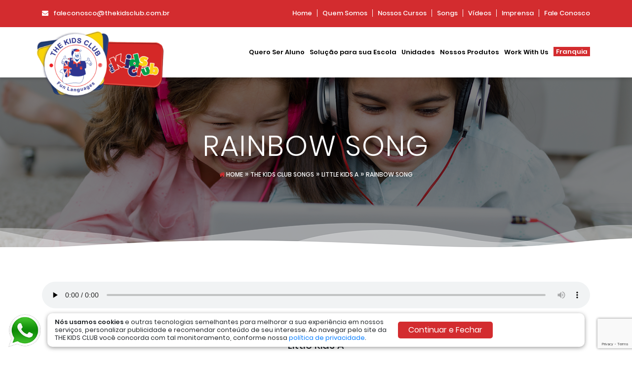

--- FILE ---
content_type: text/html; charset=UTF-8
request_url: https://www.thekidsclub.com.br/the-kids-club-songs/rainbow-song/
body_size: 12385
content:
<!DOCTYPE html>
<html>
<head>
  <!-- Google Tag Manager -->
  <script>(function(w,d,s,l,i){w[l]=w[l]||[];w[l].push({'gtm.start':
    new Date().getTime(),event:'gtm.js'});var f=d.getElementsByTagName(s)[0],
  j=d.createElement(s),dl=l!='dataLayer'?'&l='+l:'';j.async=true;j.src=
  'https://www.googletagmanager.com/gtm.js?id='+i+dl;f.parentNode.insertBefore(j,f);
})(window,document,'script','dataLayer','GTM-PCBPRWT');</script>
<!-- End Google Tag Manager -->
  <!-- Google Ads -->
<script async src="https://www.googletagmanager.com/gtag/js?id=G-D5SMKTC6MT"></script>
<script>
  window.dataLayer = window.dataLayer || [];
  function gtag(){dataLayer.push(arguments);}
  gtag('js', new Date()); gtag('config', 'G-D5SMKTC6MT');
</script>
<!-- End Google Ads -->

<!-- Google Tag Manager -->
<script>(function(w,d,s,l,i){w[l]=w[l]||[];w[l].push({'gtm.start':
new Date().getTime(),event:'gtm.js'});var f=d.getElementsByTagName(s)[0],
j=d.createElement(s),dl=l!='dataLayer'?'&l='+l:'';j.async=true;j.src=
'https://www.googletagmanager.com/gtm.js?id='+i+dl;f.parentNode.insertBefore(j,f);
})(window,document,'script','dataLayer','GTM-K8SP6BZ');</script>
<!-- End Google Tag Manager -->

<meta charset="utf-8">
<title>RAINBOW SONG &#187; The Kids Club</title>
<meta name="description" content="Não é mágica, é inglês THE KIDS CLUB!">

<meta name="keywords" content="thekidsclub + inglesparacriancasapartirde18meses + naoemagicaeinglesTHEKIDSCLUB
+ inglesparacriancas + cursodeinglesparacriancas + terceirizacaoemescolas + terceirizacaodecursodeinglesemescolas
+ programabilíngue + cursodeinglesdentrodeescolas + matriculasabertas + programabilingue + bilinguismo + ensinobilingue + athome">

<meta name="viewport" content="width=device-width, initial-scale=1.0">
<!--[if IE]><meta http-equiv="X-UA-Compatible" content="IE=edge" /><![endif]-->

    <!--[if lt IE 9]>
        <link href="https://fonts.googleapis.com/css?family=Poppins:300,300i,400,400i,500,600,600i" rel="stylesheet">
      <![endif]-->

      <!-- Le styles -->
      <link href="https://www.thekidsclub.com.br/wp-content/themes/thekidsclub/style.css?v=4" rel="stylesheet" type="text/css" media="all">
      <link href="https://www.thekidsclub.com.br/wp-content/themes/thekidsclub/lgpd/lgpd.css?v=4" rel="stylesheet" type="text/css" media="all">
      <link href="https://www.thekidsclub.com.br/wp-content/themes/thekidsclub/css/fancybox.css?v=4" rel="stylesheet" type="text/css" media="all">


    <!--[if lt IE 8]>
		<link href="css/bootstrap-ie7fix.min.css" rel="stylesheet" type="text/css" media="screen">
	<![endif]-->

    <!--[if lt IE 9]>
	  <script src="js/html5shiv.js"></script>
	  <script src="js/respond.min.js"></script>
	<![endif]-->

  <!-- Le fav and touch icons -->
  <link rel="shortcut icon" href="https://www.thekidsclub.com.br/wp-content/themes/thekidsclub/ico/favicon.ico">
  <link rel="apple-touch-icon-precomposed" sizes="144x144" href="https://www.thekidsclub.com.br/wp-content/themes/thekidsclub/ico/apple-touch-icon-144-precomposed.png">
  <link rel="apple-touch-icon-precomposed" sizes="114x114" href="https://www.thekidsclub.com.br/wp-content/themes/thekidsclub/ico/apple-touch-icon-114-precomposed.png">
  <link rel="apple-touch-icon-precomposed" sizes="72x72" href="https://www.thekidsclub.com.br/wp-content/themes/thekidsclub/ico/apple-touch-icon-72-precomposed.png">
  <link rel="apple-touch-icon-precomposed" href="https://www.thekidsclub.com.br/wp-content/themes/thekidsclub/ico/apple-touch-icon-57-precomposed.png">
<script src="https://www.thekidsclub.com.br/wp-content/themes/thekidsclub/js/jquery-3.7.1.js" ></script>
  <meta name='robots' content='index, follow, max-image-preview:large, max-snippet:-1, max-video-preview:-1' />

	<!-- This site is optimized with the Yoast SEO plugin v23.6 - https://yoast.com/wordpress/plugins/seo/ -->
	<link rel="canonical" href="https://www.thekidsclub.com.br/the-kids-club-songs/rainbow-song/" />
	<meta property="og:locale" content="pt_BR" />
	<meta property="og:type" content="article" />
	<meta property="og:title" content="RAINBOW SONG &#187; The Kids Club" />
	<meta property="og:description" content="Oh, rainbow, oh, rainbow, (shake rainbows x 2) How lovely are your colours. (jingle bells) Oh, rainbow, oh, rainbow, (shake rainbows x 2) How lovely are your colours. (jingle bells) Purple, red and orange, too, Yellow, green and blue so true. Oh, rainbow, oh, rainbow, (shake rainbows x 2) How lovely are your colours. (jingle [&hellip;]" />
	<meta property="og:url" content="https://www.thekidsclub.com.br/the-kids-club-songs/rainbow-song/" />
	<meta property="og:site_name" content="The Kids Club" />
	<meta property="article:publisher" content="https://www.facebook.com/thekidsclubbr/" />
	<meta name="twitter:card" content="summary_large_image" />
	<script type="application/ld+json" class="yoast-schema-graph">{"@context":"https://schema.org","@graph":[{"@type":"WebPage","@id":"https://www.thekidsclub.com.br/the-kids-club-songs/rainbow-song/","url":"https://www.thekidsclub.com.br/the-kids-club-songs/rainbow-song/","name":"RAINBOW SONG &#187; The Kids Club","isPartOf":{"@id":"https://www.thekidsclub.com.br/#website"},"datePublished":"2021-09-22T15:51:02+00:00","dateModified":"2021-09-22T15:51:02+00:00","breadcrumb":{"@id":"https://www.thekidsclub.com.br/the-kids-club-songs/rainbow-song/#breadcrumb"},"inLanguage":"pt-BR","potentialAction":[{"@type":"ReadAction","target":["https://www.thekidsclub.com.br/the-kids-club-songs/rainbow-song/"]}]},{"@type":"BreadcrumbList","@id":"https://www.thekidsclub.com.br/the-kids-club-songs/rainbow-song/#breadcrumb","itemListElement":[{"@type":"ListItem","position":1,"name":"Início","item":"https://www.thekidsclub.com.br/"},{"@type":"ListItem","position":2,"name":"The Kids Club Songs","item":"https://www.thekidsclub.com.br/the-kids-club-songs/"},{"@type":"ListItem","position":3,"name":"RAINBOW SONG"}]},{"@type":"WebSite","@id":"https://www.thekidsclub.com.br/#website","url":"https://www.thekidsclub.com.br/","name":"The Kids Club","description":"Não é mágica, é inglês THE KIDS CLUB!","publisher":{"@id":"https://www.thekidsclub.com.br/#organization"},"potentialAction":[{"@type":"SearchAction","target":{"@type":"EntryPoint","urlTemplate":"https://www.thekidsclub.com.br/?s={search_term_string}"},"query-input":{"@type":"PropertyValueSpecification","valueRequired":true,"valueName":"search_term_string"}}],"inLanguage":"pt-BR"},{"@type":"Organization","@id":"https://www.thekidsclub.com.br/#organization","name":"The Kids Club","url":"https://www.thekidsclub.com.br/","logo":{"@type":"ImageObject","inLanguage":"pt-BR","@id":"https://www.thekidsclub.com.br/#/schema/logo/image/","url":"https://www.thekidsclub.com.br/wp-content/uploads/2019/03/logo-e1687900456559.png","contentUrl":"https://www.thekidsclub.com.br/wp-content/uploads/2019/03/logo-e1687900456559.png","width":270,"height":145,"caption":"The Kids Club"},"image":{"@id":"https://www.thekidsclub.com.br/#/schema/logo/image/"},"sameAs":["https://www.facebook.com/thekidsclubbr/","https://www.instagram.com/thekidsclubbr/","https://pt.linkedin.com/company/the-kids-club---inglês-para-crianças","https://www.youtube.com/channel/UCNDzycAsYXpauCs-sFfSvbA/featured"]}]}</script>
	<!-- / Yoast SEO plugin. -->


<link rel='dns-prefetch' href='//ajax.googleapis.com' />
<link rel='stylesheet' id='wp-block-library-css' href='https://www.thekidsclub.com.br/wp-includes/css/dist/block-library/style.min.css?ver=6.6.4' type='text/css' media='all' />
<style id='classic-theme-styles-inline-css' type='text/css'>
/*! This file is auto-generated */
.wp-block-button__link{color:#fff;background-color:#32373c;border-radius:9999px;box-shadow:none;text-decoration:none;padding:calc(.667em + 2px) calc(1.333em + 2px);font-size:1.125em}.wp-block-file__button{background:#32373c;color:#fff;text-decoration:none}
</style>
<style id='global-styles-inline-css' type='text/css'>
:root{--wp--preset--aspect-ratio--square: 1;--wp--preset--aspect-ratio--4-3: 4/3;--wp--preset--aspect-ratio--3-4: 3/4;--wp--preset--aspect-ratio--3-2: 3/2;--wp--preset--aspect-ratio--2-3: 2/3;--wp--preset--aspect-ratio--16-9: 16/9;--wp--preset--aspect-ratio--9-16: 9/16;--wp--preset--color--black: #000000;--wp--preset--color--cyan-bluish-gray: #abb8c3;--wp--preset--color--white: #ffffff;--wp--preset--color--pale-pink: #f78da7;--wp--preset--color--vivid-red: #cf2e2e;--wp--preset--color--luminous-vivid-orange: #ff6900;--wp--preset--color--luminous-vivid-amber: #fcb900;--wp--preset--color--light-green-cyan: #7bdcb5;--wp--preset--color--vivid-green-cyan: #00d084;--wp--preset--color--pale-cyan-blue: #8ed1fc;--wp--preset--color--vivid-cyan-blue: #0693e3;--wp--preset--color--vivid-purple: #9b51e0;--wp--preset--gradient--vivid-cyan-blue-to-vivid-purple: linear-gradient(135deg,rgba(6,147,227,1) 0%,rgb(155,81,224) 100%);--wp--preset--gradient--light-green-cyan-to-vivid-green-cyan: linear-gradient(135deg,rgb(122,220,180) 0%,rgb(0,208,130) 100%);--wp--preset--gradient--luminous-vivid-amber-to-luminous-vivid-orange: linear-gradient(135deg,rgba(252,185,0,1) 0%,rgba(255,105,0,1) 100%);--wp--preset--gradient--luminous-vivid-orange-to-vivid-red: linear-gradient(135deg,rgba(255,105,0,1) 0%,rgb(207,46,46) 100%);--wp--preset--gradient--very-light-gray-to-cyan-bluish-gray: linear-gradient(135deg,rgb(238,238,238) 0%,rgb(169,184,195) 100%);--wp--preset--gradient--cool-to-warm-spectrum: linear-gradient(135deg,rgb(74,234,220) 0%,rgb(151,120,209) 20%,rgb(207,42,186) 40%,rgb(238,44,130) 60%,rgb(251,105,98) 80%,rgb(254,248,76) 100%);--wp--preset--gradient--blush-light-purple: linear-gradient(135deg,rgb(255,206,236) 0%,rgb(152,150,240) 100%);--wp--preset--gradient--blush-bordeaux: linear-gradient(135deg,rgb(254,205,165) 0%,rgb(254,45,45) 50%,rgb(107,0,62) 100%);--wp--preset--gradient--luminous-dusk: linear-gradient(135deg,rgb(255,203,112) 0%,rgb(199,81,192) 50%,rgb(65,88,208) 100%);--wp--preset--gradient--pale-ocean: linear-gradient(135deg,rgb(255,245,203) 0%,rgb(182,227,212) 50%,rgb(51,167,181) 100%);--wp--preset--gradient--electric-grass: linear-gradient(135deg,rgb(202,248,128) 0%,rgb(113,206,126) 100%);--wp--preset--gradient--midnight: linear-gradient(135deg,rgb(2,3,129) 0%,rgb(40,116,252) 100%);--wp--preset--font-size--small: 13px;--wp--preset--font-size--medium: 20px;--wp--preset--font-size--large: 36px;--wp--preset--font-size--x-large: 42px;--wp--preset--spacing--20: 0.44rem;--wp--preset--spacing--30: 0.67rem;--wp--preset--spacing--40: 1rem;--wp--preset--spacing--50: 1.5rem;--wp--preset--spacing--60: 2.25rem;--wp--preset--spacing--70: 3.38rem;--wp--preset--spacing--80: 5.06rem;--wp--preset--shadow--natural: 6px 6px 9px rgba(0, 0, 0, 0.2);--wp--preset--shadow--deep: 12px 12px 50px rgba(0, 0, 0, 0.4);--wp--preset--shadow--sharp: 6px 6px 0px rgba(0, 0, 0, 0.2);--wp--preset--shadow--outlined: 6px 6px 0px -3px rgba(255, 255, 255, 1), 6px 6px rgba(0, 0, 0, 1);--wp--preset--shadow--crisp: 6px 6px 0px rgba(0, 0, 0, 1);}:where(.is-layout-flex){gap: 0.5em;}:where(.is-layout-grid){gap: 0.5em;}body .is-layout-flex{display: flex;}.is-layout-flex{flex-wrap: wrap;align-items: center;}.is-layout-flex > :is(*, div){margin: 0;}body .is-layout-grid{display: grid;}.is-layout-grid > :is(*, div){margin: 0;}:where(.wp-block-columns.is-layout-flex){gap: 2em;}:where(.wp-block-columns.is-layout-grid){gap: 2em;}:where(.wp-block-post-template.is-layout-flex){gap: 1.25em;}:where(.wp-block-post-template.is-layout-grid){gap: 1.25em;}.has-black-color{color: var(--wp--preset--color--black) !important;}.has-cyan-bluish-gray-color{color: var(--wp--preset--color--cyan-bluish-gray) !important;}.has-white-color{color: var(--wp--preset--color--white) !important;}.has-pale-pink-color{color: var(--wp--preset--color--pale-pink) !important;}.has-vivid-red-color{color: var(--wp--preset--color--vivid-red) !important;}.has-luminous-vivid-orange-color{color: var(--wp--preset--color--luminous-vivid-orange) !important;}.has-luminous-vivid-amber-color{color: var(--wp--preset--color--luminous-vivid-amber) !important;}.has-light-green-cyan-color{color: var(--wp--preset--color--light-green-cyan) !important;}.has-vivid-green-cyan-color{color: var(--wp--preset--color--vivid-green-cyan) !important;}.has-pale-cyan-blue-color{color: var(--wp--preset--color--pale-cyan-blue) !important;}.has-vivid-cyan-blue-color{color: var(--wp--preset--color--vivid-cyan-blue) !important;}.has-vivid-purple-color{color: var(--wp--preset--color--vivid-purple) !important;}.has-black-background-color{background-color: var(--wp--preset--color--black) !important;}.has-cyan-bluish-gray-background-color{background-color: var(--wp--preset--color--cyan-bluish-gray) !important;}.has-white-background-color{background-color: var(--wp--preset--color--white) !important;}.has-pale-pink-background-color{background-color: var(--wp--preset--color--pale-pink) !important;}.has-vivid-red-background-color{background-color: var(--wp--preset--color--vivid-red) !important;}.has-luminous-vivid-orange-background-color{background-color: var(--wp--preset--color--luminous-vivid-orange) !important;}.has-luminous-vivid-amber-background-color{background-color: var(--wp--preset--color--luminous-vivid-amber) !important;}.has-light-green-cyan-background-color{background-color: var(--wp--preset--color--light-green-cyan) !important;}.has-vivid-green-cyan-background-color{background-color: var(--wp--preset--color--vivid-green-cyan) !important;}.has-pale-cyan-blue-background-color{background-color: var(--wp--preset--color--pale-cyan-blue) !important;}.has-vivid-cyan-blue-background-color{background-color: var(--wp--preset--color--vivid-cyan-blue) !important;}.has-vivid-purple-background-color{background-color: var(--wp--preset--color--vivid-purple) !important;}.has-black-border-color{border-color: var(--wp--preset--color--black) !important;}.has-cyan-bluish-gray-border-color{border-color: var(--wp--preset--color--cyan-bluish-gray) !important;}.has-white-border-color{border-color: var(--wp--preset--color--white) !important;}.has-pale-pink-border-color{border-color: var(--wp--preset--color--pale-pink) !important;}.has-vivid-red-border-color{border-color: var(--wp--preset--color--vivid-red) !important;}.has-luminous-vivid-orange-border-color{border-color: var(--wp--preset--color--luminous-vivid-orange) !important;}.has-luminous-vivid-amber-border-color{border-color: var(--wp--preset--color--luminous-vivid-amber) !important;}.has-light-green-cyan-border-color{border-color: var(--wp--preset--color--light-green-cyan) !important;}.has-vivid-green-cyan-border-color{border-color: var(--wp--preset--color--vivid-green-cyan) !important;}.has-pale-cyan-blue-border-color{border-color: var(--wp--preset--color--pale-cyan-blue) !important;}.has-vivid-cyan-blue-border-color{border-color: var(--wp--preset--color--vivid-cyan-blue) !important;}.has-vivid-purple-border-color{border-color: var(--wp--preset--color--vivid-purple) !important;}.has-vivid-cyan-blue-to-vivid-purple-gradient-background{background: var(--wp--preset--gradient--vivid-cyan-blue-to-vivid-purple) !important;}.has-light-green-cyan-to-vivid-green-cyan-gradient-background{background: var(--wp--preset--gradient--light-green-cyan-to-vivid-green-cyan) !important;}.has-luminous-vivid-amber-to-luminous-vivid-orange-gradient-background{background: var(--wp--preset--gradient--luminous-vivid-amber-to-luminous-vivid-orange) !important;}.has-luminous-vivid-orange-to-vivid-red-gradient-background{background: var(--wp--preset--gradient--luminous-vivid-orange-to-vivid-red) !important;}.has-very-light-gray-to-cyan-bluish-gray-gradient-background{background: var(--wp--preset--gradient--very-light-gray-to-cyan-bluish-gray) !important;}.has-cool-to-warm-spectrum-gradient-background{background: var(--wp--preset--gradient--cool-to-warm-spectrum) !important;}.has-blush-light-purple-gradient-background{background: var(--wp--preset--gradient--blush-light-purple) !important;}.has-blush-bordeaux-gradient-background{background: var(--wp--preset--gradient--blush-bordeaux) !important;}.has-luminous-dusk-gradient-background{background: var(--wp--preset--gradient--luminous-dusk) !important;}.has-pale-ocean-gradient-background{background: var(--wp--preset--gradient--pale-ocean) !important;}.has-electric-grass-gradient-background{background: var(--wp--preset--gradient--electric-grass) !important;}.has-midnight-gradient-background{background: var(--wp--preset--gradient--midnight) !important;}.has-small-font-size{font-size: var(--wp--preset--font-size--small) !important;}.has-medium-font-size{font-size: var(--wp--preset--font-size--medium) !important;}.has-large-font-size{font-size: var(--wp--preset--font-size--large) !important;}.has-x-large-font-size{font-size: var(--wp--preset--font-size--x-large) !important;}
:where(.wp-block-post-template.is-layout-flex){gap: 1.25em;}:where(.wp-block-post-template.is-layout-grid){gap: 1.25em;}
:where(.wp-block-columns.is-layout-flex){gap: 2em;}:where(.wp-block-columns.is-layout-grid){gap: 2em;}
:root :where(.wp-block-pullquote){font-size: 1.5em;line-height: 1.6;}
</style>
<link rel='stylesheet' id='contact-form-7-css' href='https://www.thekidsclub.com.br/wp-content/plugins/contact-form-7/includes/css/styles.css?ver=5.9.3' type='text/css' media='all' />
<script type="text/javascript" src="https://ajax.googleapis.com/ajax/libs/jqueryui/1.12.1/jquery-ui.min.js?ver=6.6.4" id="jquery-ui-js"></script>
<script type="text/javascript" src="https://www.thekidsclub.com.br/wp-content/themes/thekidsclub/js/selectivizr-min.js?ver=6.6.4" id="selectivizr-js"></script>
<script type="text/javascript" src="https://www.thekidsclub.com.br/wp-content/themes/thekidsclub/js/bootstrap.min.js?ver=6.6.4" id="bootstrap-js"></script>
<script type="text/javascript" src="https://www.thekidsclub.com.br/wp-content/themes/thekidsclub/js/bootstrap.bundle.min.js?ver=6.6.4" id="bootstrap-bundle-js"></script>
<script type="text/javascript" src="https://www.thekidsclub.com.br/wp-content/themes/thekidsclub/js/jquery.waypoints.min.js?ver=6.6.4" id="waypoints-js"></script>
<script type="text/javascript" src="https://www.thekidsclub.com.br/wp-content/themes/thekidsclub/js/jquery.counterup.min.js?ver=6.6.4" id="counterup-js"></script>
<script type="text/javascript" src="https://www.thekidsclub.com.br/wp-content/themes/thekidsclub/js/owl.carousel.min.js?ver=6.6.4" id="owl-carousel-js"></script>
<script type="text/javascript" src="https://www.thekidsclub.com.br/wp-content/themes/thekidsclub/js/parallax.min.js?ver=6.6.4" id="parallax-js"></script>
<script type="text/javascript" src="https://www.thekidsclub.com.br/wp-content/themes/thekidsclub/js/wow.min.js?ver=6.6.4" id="wow-js"></script>
<script type="text/javascript" src="https://www.thekidsclub.com.br/wp-content/themes/thekidsclub/js/jPages.min.js?ver=6.6.4" id="jpages-js"></script>
<script type="text/javascript" src="https://www.thekidsclub.com.br/wp-content/themes/thekidsclub/js/jquery.colorbox-min.js?ver=6.6.4" id="colorbox-js"></script>
<script type="text/javascript" src="https://www.thekidsclub.com.br/wp-content/themes/thekidsclub/js/jquery.equalheights.min.js?ver=6.6.4" id="equalheights-js"></script>
<script type="text/javascript" src="https://www.thekidsclub.com.br/wp-content/themes/thekidsclub/js/jquery.scrollTo.min.js?ver=6.6.4" id="scrollTo-js"></script>
<script type="text/javascript" src="https://www.thekidsclub.com.br/wp-content/themes/thekidsclub/js/jquery.mask.min.js?ver=6.6.4" id="mask-js"></script>
<script type="text/javascript" src="https://www.thekidsclub.com.br/wp-content/themes/thekidsclub/js/jquery.chained.min.js?ver=6.6.4" id="chained-js"></script>
<script type="text/javascript" src="https://www.thekidsclub.com.br/wp-content/themes/thekidsclub/js/jplist.core.min.js?ver=6.6.4" id="jplist-core-js"></script>
<script type="text/javascript" src="https://www.thekidsclub.com.br/wp-content/themes/thekidsclub/js/jplist.filter-dropdown-bundle.min.js?ver=6.6.4" id="jplist-dropdown-js"></script>
<script type="text/javascript" src="https://www.thekidsclub.com.br/wp-content/themes/thekidsclub/js/jplist.pagination-bundle.min.js?ver=6.6.4" id="jplist-pagination-js"></script>
<script type="text/javascript" src="https://www.thekidsclub.com.br/wp-content/themes/thekidsclub/js/fancybox.umd.js?ver=6.6.4" id="fancybox-js"></script>
<script type="text/javascript" src="https://www.thekidsclub.com.br/wp-content/themes/thekidsclub/js/actions.js?ver=6.6.4" id="theme-js"></script>
<link rel="https://api.w.org/" href="https://www.thekidsclub.com.br/wp-json/" /><link rel="EditURI" type="application/rsd+xml" title="RSD" href="https://www.thekidsclub.com.br/xmlrpc.php?rsd" />
<meta name="generator" content="WordPress 6.6.4" />
<link rel='shortlink' href='https://www.thekidsclub.com.br/?p=2997' />
<link rel="alternate" title="oEmbed (JSON)" type="application/json+oembed" href="https://www.thekidsclub.com.br/wp-json/oembed/1.0/embed?url=https%3A%2F%2Fwww.thekidsclub.com.br%2Fthe-kids-club-songs%2Frainbow-song%2F" />
<link rel="alternate" title="oEmbed (XML)" type="text/xml+oembed" href="https://www.thekidsclub.com.br/wp-json/oembed/1.0/embed?url=https%3A%2F%2Fwww.thekidsclub.com.br%2Fthe-kids-club-songs%2Frainbow-song%2F&#038;format=xml" />



  <script src="https://www.thekidsclub.com.br/wp-content/themes/thekidsclub/lgpd/lgpd.js"></script>
</head>

<body>

  <!-- Google Tag Manager (noscript) -->
  <noscript><iframe src="https://www.googletagmanager.com/ns.html?id=GTM-PCBPRWT"
    height="0" width="0" style="display:none;visibility:hidden"></iframe></noscript>
    <!-- End Google Tag Manager (noscript) -->

    <!-- Google Tag Manager (noscript) -->
<noscript><iframe src="https://www.googletagmanager.com/ns.html?id=GTM-K8SP6BZ"
height="0" width="0" style="display:none;visibility:hidden"></iframe></noscript>
<!-- End Google Tag Manager (noscript) -->



    <!--= HEADER =-->
    <header>
      <div class="top-bar clearfix">
        <div class="container">
          <div class="row">
            <div class="col-lg-5">
              <ul class="header-infos d-flex d-lg-block justify-content-center">
                
                                  <li><a href="mailto:faleconosco@thekidsclub.com.br" class="email-top"><i class="fa fa-envelope" aria-hidden="true"></i>faleconosco@thekidsclub.com.br</a></li>
                              </ul>
              <!-- /.header-infos -->
            </div>
            <!-- /.col-xl-5 -->

            <div class="col-lg-7 mt-sm-10 d-flex d-lg-block justify-content-center">
              <ul id="menu-menu-topo" class="header-links"><li id="menu-item-407" class="menu-item menu-item-type-post_type menu-item-object-page menu-item-home menu-item-407"><a href="https://www.thekidsclub.com.br/">Home</a></li>
<li id="menu-item-408" class="menu-item menu-item-type-post_type menu-item-object-page menu-item-408"><a href="https://www.thekidsclub.com.br/quem-somos/">Quem Somos</a></li>
<li id="menu-item-3553" class="menu-item menu-item-type-post_type menu-item-object-page menu-item-3553"><a href="https://www.thekidsclub.com.br/nossos-cursos/">Nossos Cursos</a></li>
<li id="menu-item-3897" class="menu-item menu-item-type-custom menu-item-object-custom menu-item-3897"><a href="https://www.thekidsclub.com.br/the-kids-club-songs/">Songs</a></li>
<li id="menu-item-411" class="menu-item menu-item-type-post_type menu-item-object-page menu-item-411"><a href="https://www.thekidsclub.com.br/videos-the-kids-club/">Vídeos</a></li>
<li id="menu-item-412" class="menu-item menu-item-type-custom menu-item-object-custom menu-item-412"><a href="https://www.thekidsclub.com.br/imprensa/">Imprensa</a></li>
<li id="menu-item-413" class="menu-item menu-item-type-post_type menu-item-object-page menu-item-413"><a href="https://www.thekidsclub.com.br/fale-conosco/">Fale Conosco</a></li>
</ul>            </div>
            <!-- /.col-xl-7 -->
          </div>
          <!-- /.row -->
        </div>
        <!-- /.container -->
      </div>
      <!-- /.top-bar -->

      <nav class="navbar navbar-expand-lg navbar-light bg-light">
       <div class="container">
         <a class="navbar-brand" href="https://www.thekidsclub.com.br">
                    <img src="https://www.thekidsclub.com.br/wp-content/uploads/2024/04/2024-Logomarca-completa-maior-alta-resolucao-1.png" alt="" width="355" height="185">
        </a>
        <button class="navbar-toggler" type="button" data-toggle="collapse" data-target="#navbarSupportedContent" aria-controls="navbarSupportedContent" aria-expanded="false" aria-label="Toggle navigation">
          <i class="fa fa-bars" aria-hidden="true"></i>
        </button>

        <div class="collapse navbar-collapse" id="navbarSupportedContent">
          <ul id="menu-menu-principal" class="navbar-nav ml-auto"><li id="menu-item-534" class="menu-item menu-item-type-post_type menu-item-object-page menu-item-534"><a href="https://www.thekidsclub.com.br/quero-ser-aluno-the-kids-club/">Quero Ser Aluno</a></li>
<li id="menu-item-536" class="menu-item menu-item-type-post_type menu-item-object-page menu-item-536"><a href="https://www.thekidsclub.com.br/solucao-para-sua-escola/">Solução para sua Escola</a></li>
<li id="menu-item-538" class="menu-item menu-item-type-custom menu-item-object-custom menu-item-538"><a href="https://www.thekidsclub.com.br/unidades">Unidades</a></li>
<li id="menu-item-3557" class="menu-item menu-item-type-post_type menu-item-object-page menu-item-3557"><a href="https://www.thekidsclub.com.br/nossos-produtos/">Nossos Produtos</a></li>
<li id="menu-item-775" class="menu-item menu-item-type-post_type menu-item-object-page menu-item-775"><a href="https://www.thekidsclub.com.br/work-with-us/">Work With Us</a></li>
<li id="menu-item-4420" class="menu-franqueado menu-item menu-item-type-post_type menu-item-object-page menu-item-4420"><a href="https://www.thekidsclub.com.br/franquia/">Franquia</a></li>
</ul>
          <!-- <button class="menu-search d-none d-lg-block"><i class="fa fa-search"></i></button> -->
        </div>

              <!-- <div class="search-box">
                <form method="get" action="https://www.thekidsclub.com.br">
                    <input type="text" name="s" id="s" placeholder="Pesquisar">
                    <button><i class="fa fa-search"></i></button>
                </form>
              </div> -->
              <!-- /.search-box -->
            </div>
            <!-- /.container -->
          </nav>
        </header>

                  <section id="lgpd">
            <!--  -->
            <!-- Container Descritivo -->
            <div class="container">
              <div class="documento-lgpd">
               
                <div class="descricao-lgpd">
                  <p><strong>Nós usamos cookies</strong> e outras tecnologias semelhantes para melhorar a sua experiência em nossos serviços, personalizar publicidade e recomendar conteúdo de seu interesse. Ao navegar pelo site da <span title="Este site">THE KIDS CLUB</span> você concorda com tal monitoramento, conforme nossa <a title="Politica de Privacidade The Kids Club" href="/politica-de-privacidade">política de privacidade</a></strong>.</p>
                </div>
                
                <div class="botao-lgpd">
                  <div class="flex-lgpd">
                    <a id="aceitolgpd" title="Ao clicar neste botão, você estará de acordo com nossa Política de Privacidade." data-resposta="continuar" class="continuar-lgpd" href="#">Continuar e Fechar</a>
                  </div>
                </div>
              </div>
            </div>
          </section>
          

<section class="page-title text-center" data-parallax="scroll" data-image-src="https://www.thekidsclub.com.br/wp-content/uploads/2019/03/bg-sou-aluno.jpg" data-natural-width="1920" data-natural-height="1099" data-position="center top">
    <div class="container">
        <h1 class="wow fadeInUp" data-wow-duration="1.5s">RAINBOW SONG</h1>

        <div class="the-breadcrumb wow fadeInUp" data-wow-duration="1.5s" data-wow-delay="0.5s">
            <!-- Breadcrumb NavXT 7.3.0 -->
<span property="itemListElement" typeof="ListItem"><a property="item" typeof="WebPage" title="Ir para The Kids Club." href="https://www.thekidsclub.com.br" class="home"><span property="name"><i class="fa fa-home"></i> Home</span></a><meta property="position" content="1"></span> &raquo; <span property="itemListElement" typeof="ListItem"><a property="item" typeof="WebPage" title="Go to The Kids Club Songs." href="https://www.thekidsclub.com.br/the-kids-club-songs/" class="archive post-the-kids-club-songs-archive" ><span property="name">The Kids Club Songs</span></a><meta property="position" content="2"></span> &raquo; <span property="itemListElement" typeof="ListItem"><a property="item" typeof="WebPage" title="Go to the Little Kids A Course archives." href="https://www.thekidsclub.com.br/course/little-kids-a/" class="taxonomy course" ><span property="name">Little Kids A</span></a><meta property="position" content="3"></span> &raquo; <span property="itemListElement" typeof="ListItem"><span property="name" class="post post-the-kids-club-songs current-item">RAINBOW SONG</span><meta property="url" content="https://www.thekidsclub.com.br/the-kids-club-songs/rainbow-song/"><meta property="position" content="4"></span>        </div>
        <!-- /.the-breadcrumb -->
    </div>
    <!-- /.container -->

    <span class="waves"></span>
</section>
<!-- /.page-title -->


<section class="song-internal text-center pt-50 pb-50 pt-sm-30 pb-sm-30">
    <div class="container">
        
                <div class="player mt-20 mb-20">
            <audio class="wp-audio-shortcode" id="audio-2946-1" preload="none" style="width: 100%;" controls="controls"><source type="audio/mpeg" src="https://www.thekidsclub.com.br/wp-content/uploads/2021/09/15-Rainbow-Song.mp3?_=1" /><a href="https://www.thekidsclub.com.br/wp-content/uploads/2021/09/15-Rainbow-Song.mp3">https://www.thekidsclub.com.br/wp-content/uploads/2021/09/15-Rainbow-Song.mp3</a></audio>
        </div>
                
        <h2>RAINBOW SONG</h2>

                 <p class="category mt-10">Little Kids A</p>

        <div class="lyrics mt-40">
            <p>Oh, rainbow, oh, rainbow, (shake rainbows x 2)<br />
How lovely are your colours. (jingle bells)<br />
Oh, rainbow, oh, rainbow, (shake rainbows x 2)<br />
How lovely are your colours. (jingle bells)<br />
Purple, red and orange, too,<br />
Yellow, green and blue so true.<br />
Oh, rainbow, oh, rainbow, (shake rainbows x 2)<br />
How lovely are your colours. (jingle bells)</p>
        </div>
        <!-- /.lyrics -->

                <a href="https://www.thekidsclub.com.br/wp-content/uploads/2021/09/15-RAINBOW-SONG.pdf" class="song-download mt-30" download><i class="fa fa-download" aria-hidden="true"></i> Faça o download da letra</a>
            </div>
    <!-- /.container -->
</section>


<section class="fun-fact call-to-action pt-40 pb-40 pt-sm-30 pb-sm-0 text-center">
    <div class="container">
        <a href="https://www.thekidsclub.com.br/the-kids-club-songs" class="main-button wow fadeInUp" data-wow-duration="1.5s">Ouça outras músicas</a>
    </div>
    <!-- /.container -->
</section>

    
    <section class="stamps pt-30 pb-30">

        <div class="container">

            
               <div class="row">
                                   <div class="col-sm-12 col-lg-4 col-md-4 col-item mb-2">
                    <div class="card-item d-flex flex-wrap justify-content-center">
                           <h4>Associado ABF desde 1995</h4>
                           <figure class="w-100">
                               <img class="img-fluid" src="https://www.thekidsclub.com.br/wp-content/uploads/2024/12/ABF_LOGO2023_ASSOCIADO_V_RGB_Final.png" alt="Associado ABF desde 1995">
                           </figure>
                    </div>
                    
                   </div>
                                  <div class="col-sm-12 col-lg-4 col-md-4 col-item mb-2">
                    <div class="card-item d-flex flex-wrap justify-content-center">
                           <h4>Excelência pela 21ª vez!</h4>
                           <figure class="w-100">
                               <img class="img-fluid" src="https://www.thekidsclub.com.br/wp-content/uploads/2025/03/Selos-2025-21x-v2.png" alt="Excelência pela 21ª vez!">
                           </figure>
                    </div>
                    
                   </div>
                                  <div class="col-sm-12 col-lg-4 col-md-4 col-item mb-2">
                    <div class="card-item d-flex flex-wrap justify-content-center">
                           <h4>4 estrelas na PEGN!</h4>
                           <figure class="w-100">
                               <img class="img-fluid" src="https://www.thekidsclub.com.br/wp-content/uploads/2025/07/PEGN_2025_MelhoresFranquias_4estrelas_RGB.png" alt="4 estrelas na PEGN!">
                           </figure>
                    </div>
                    
                   </div>
                            
               </div>

            
        </div>

        <!-- /.container -->

    </section>

    <!-- /.pt-50 pb-50 -->

    


    <a href="https://wa.me/5511964924265?text=Quero%20mais%20informa%C3%A7%C3%B5es%20sobre%20o%20curso%20de%20ingl%C3%AAs%20THE%20KIDS%20CLUB" target="_blank" class="whatsapp-button"></a>


<div class="modal fade consentimento-modal" id="aula_em_casa" data-bs-backdrop="static" data-bs-keyboard="false" tabindex="-1" aria-labelledby="staticBackdropLabel" aria-hidden="true">
  <div class="modal-dialog">
    <div class="modal-content">
      <div class="modal-header">
        <h5 class="modal-title" id="staticBackdropLabel">TERMO DE CONSENTIMENTO – AT HOME</h5>
        <button type="button" class="btn-close aceito-termo" data-bs-dismiss="modal" aria-label="Close">X</button>
      </div>
      <div class="modal-body">
        <p>Por meio deste, autorizo a <strong title="The Kids Club">FUN LANGUAGES DO BRASIL LTDA</strong>, sociedade limitada, com sede na Rua Lourenço de Almeida, nº 913, Vila Nova Conceição, na Cidade de São Paulo, Estado de São Paulo, devidamente inscrita no CNPJ/MF sob o nº 71.736.581/0001-72, a utilizar os dados fornecidos por meio do presente Cadastro exclusivamente para a receber contato e informações acerca das aulas e atividades ministradas pelo THE KIDS CLUB nos termos do Art. 7º, I da Lei 13.709/2018.</p>

        <p>Por fim, esclarecemos que é possível retirar, a qualquer tempo, o seu consentimento para tratamento dos dados nas finalidades referidas neste instrumento. Também será possível solicitar o acesso aos seus dados pessoais, bem como a sua retificação, eliminação, limitação do seu tratamento e a portabilidade dos seus dados. Em caso de dúvidas sobre o tratamento dos dados, entre em contato conosco através do e-mail: <a href="mailto:lgpd@thekidsclub.com.br">lgpd@thekidsclub.com.br</a></p>



      </div>
      <div class="modal-footer">
        <button type="button" class="btn btn-secondary" data-bs-dismiss="modal">Fechar</button>
        <button type="button" class="btn btn-primary aula_em_casa_class aceito-termo">Aceito</button>
      </div>
    </div>
  </div>
</div>

    <footer>

        <div class="main-footer pt-60 pb-30">

            <div class="container">

                <div class="row">

                    <div class="col-lg-4 mb-sm-30 wow fadeInLeft" data-wow-duration="1.5s">

                        <h3 class="footer-title">Informações</h3>



                        <ul class="footer-infos">

                            
                            <li class="d-flex align-items-center">

                                <i class="fa fa-map-marker" aria-hidden="true"></i>

                                <p><strong>CENTRAL DE FRANQUIAS</strong><br />
R. Cláudio Soares, 72, cj. 1109 – Pinheiros – São Paulo – SP – CEP 05422-030<br />
</p>

                            </li>

                            


                            


                            
                            <li class="d-flex align-items-center">

                                <i class="fa fa-phone" aria-hidden="true"></i>

                                <a href="tel:+5511964924265" class="phone-top">(11) 96492-4265</a>

                            </li>

                            


                            


                            
                            <li class="d-flex align-items-center">

                                <i class="fa fa-envelope" aria-hidden="true"></i>

                                <a href="mailto:faleconosco@thekidsclub.com.br" class="email-top">faleconosco@thekidsclub.com.br</a>

                            </li>

                            


                            
                        </ul>

                        <!-- /.footer-infos -->

                    </div>

                    <!-- /.col-lg-4 -->



                    <div class="col-lg-4 mb-sm-30 wow fadeInUp" data-wow-duration="1.5s">

                        <h3 class="footer-title">Mapa do Site</h3>



                        <ul id="menu-mapa-do-site" class="footer-links clearfix"><li id="menu-item-539" class="menu-item menu-item-type-post_type menu-item-object-page menu-item-home menu-item-539"><a href="https://www.thekidsclub.com.br/">Home</a></li>
<li id="menu-item-540" class="menu-item menu-item-type-post_type menu-item-object-page menu-item-540"><a href="https://www.thekidsclub.com.br/quem-somos/">Quem Somos</a></li>
<li id="menu-item-3554" class="menu-item menu-item-type-post_type menu-item-object-page menu-item-3554"><a href="https://www.thekidsclub.com.br/nossos-cursos/">Nossos Cursos</a></li>
<li id="menu-item-3556" class="menu-item menu-item-type-post_type menu-item-object-page menu-item-3556"><a href="https://www.thekidsclub.com.br/nossos-produtos/">Nossos Produtos</a></li>
<li id="menu-item-542" class="menu-item menu-item-type-post_type menu-item-object-page menu-item-542"><a href="https://www.thekidsclub.com.br/quero-ser-aluno-the-kids-club/">Quero Ser Aluno</a></li>
<li id="menu-item-543" class="menu-item menu-item-type-post_type menu-item-object-page menu-item-543"><a href="https://www.thekidsclub.com.br/solucao-para-sua-escola/">Solução para sua Escola</a></li>
<li id="menu-item-1935" class="menu-item menu-item-type-custom menu-item-object-custom menu-item-1935"><a href="https://www.thekidsclub.com.br/seja-nosso-franqueado/">Seja Um Franqueado</a></li>
<li id="menu-item-546" class="menu-item menu-item-type-custom menu-item-object-custom menu-item-546"><a href="https://www.thekidsclub.com.br/unidades">Nossas Unidades</a></li>
<li id="menu-item-547" class="menu-item menu-item-type-post_type menu-item-object-page menu-item-547"><a href="https://www.thekidsclub.com.br/work-with-us/">Work With Us</a></li>
<li id="menu-item-548" class="menu-item menu-item-type-post_type menu-item-object-page menu-item-548"><a href="https://www.thekidsclub.com.br/videos-the-kids-club/">Vídeos</a></li>
<li id="menu-item-549" class="menu-item menu-item-type-custom menu-item-object-custom menu-item-549"><a href="https://www.thekidsclub.com.br/imprensa/">Imprensa</a></li>
<li id="menu-item-550" class="menu-item menu-item-type-post_type menu-item-object-page menu-item-550"><a href="https://www.thekidsclub.com.br/fale-conosco/">Fale Conosco</a></li>
<li id="menu-item-2626" class="menu-item menu-item-type-custom menu-item-object-custom menu-item-2626"><a href="https://www.thekidsclub.com.br/politica-de-privacidade/">Política de Privacidade</a></li>
</ul>
                    </div>

                    <!-- /.col-lg-4 -->



                    <div class="col-lg-4 wow fadeInRight" data-wow-duration="1.5s">

                        <h3 class="footer-title">Fale Conosco</h3>



                        <div class="footer-form">

                            
                            
<div class="wpcf7 no-js" id="wpcf7-f532-o1" lang="pt-BR" dir="ltr">
<div class="screen-reader-response"><p role="status" aria-live="polite" aria-atomic="true"></p> <ul></ul></div>
<form action="/the-kids-club-songs/rainbow-song/#wpcf7-f532-o1" method="post" class="wpcf7-form init" aria-label="Formulários de contato" novalidate="novalidate" data-status="init">
<div style="display: none;">
<input type="hidden" name="_wpcf7" value="532" />
<input type="hidden" name="_wpcf7_version" value="5.9.3" />
<input type="hidden" name="_wpcf7_locale" value="pt_BR" />
<input type="hidden" name="_wpcf7_unit_tag" value="wpcf7-f532-o1" />
<input type="hidden" name="_wpcf7_container_post" value="0" />
<input type="hidden" name="_wpcf7_posted_data_hash" value="" />
<input type="hidden" name="_wpcf7_recaptcha_response" value="" />
</div>
<div class="row">
	<div class="col-xl-6">
		<div class="wrap">
			<p><span class="wpcf7-form-control-wrap" data-name="Nome"><input size="40" class="wpcf7-form-control wpcf7-text wpcf7-validates-as-required" aria-required="true" aria-invalid="false" placeholder="Nome*" value="" type="text" name="Nome" /></span><br />
<i class="fa fa-user" aria-hidden="true"></i>
			</p>
		</div>
	</div>
	<div class="col-xl-6">
		<div class="wrap">
			<p><span class="wpcf7-form-control-wrap" data-name="Telefone"><input size="40" class="wpcf7-form-control wpcf7-text wpcf7-validates-as-required" aria-required="true" aria-invalid="false" placeholder="Telefone*" value="" type="text" name="Telefone" /></span><br />
<i class="fa fa-phone" aria-hidden="true"></i>
			</p>
		</div>
	</div>
	<div class="col-sm-12">
		<div class="wrap">
			<p><span class="wpcf7-form-control-wrap" data-name="E-mail"><input size="40" class="wpcf7-form-control wpcf7-email wpcf7-validates-as-required wpcf7-text wpcf7-validates-as-email" aria-required="true" aria-invalid="false" placeholder="E-mail*" value="" type="email" name="E-mail" /></span><br />
<i class="fa fa-envelope" aria-hidden="true"></i>
			</p>
		</div>
	</div>
	<div class="col-sm-12">
		<div class="wrap">
			<p><span class="wpcf7-form-control-wrap" data-name="Mensagem"><textarea cols="40" rows="10" class="wpcf7-form-control wpcf7-textarea wpcf7-validates-as-required" aria-required="true" aria-invalid="false" placeholder="Mensagem*" name="Mensagem"></textarea></span><br />
<i class="fa fa-pencil" aria-hidden="true"></i>
			</p>
		</div>
	</div>
	<div class="col-md-12">
		<p><span class="wpcf7-form-control-wrap" data-name="acceptance-2"><span class="wpcf7-form-control wpcf7-acceptance"><span class="wpcf7-list-item"><label><input type="checkbox" name="acceptance-2" value="1" class="check_faleconosco_rodape" aria-invalid="false" /><span class="wpcf7-list-item-label">Aceito o <a href="#" data-bs-toggle="modal" data-bs-target="#faleConoscoRodape" >Termo de Consentimento.</a></span></label></span></span></span>
		</p>
	</div>
	<div class="col-sm-12 text-right">
		<div class="wrap submit">
			<p><input class="wpcf7-form-control wpcf7-submit has-spinner" type="submit" value="Enviar mensagem" /><br />
<i class="fa fa-long-arrow-right" aria-hidden="true"></i>
			</p>
		</div>
	</div>
</div><div class="wpcf7-response-output" aria-hidden="true"></div>
</form>
</div>

                        </div>

                        <!-- /.footer-form -->

                    </div>

                    <!-- /.col-lg-4 -->

                </div>

                <!-- /.row -->

            </div>

            <!-- /.container -->

        </div>

        <!-- /.main-footer -->



        
        <div class="social-footer pt-30 pb-30">

            <div class="container">

                <ul class="social-list d-flex justify-content-center wow fadeIn" data-wow-duration="1.5s">
                    
                    <li><a href="https://www.facebook.com/thekidsclubbr/" target="_blank" data-toggle="tooltip" data-placement="top" title="Facebook"><i class="fa fa-facebook" aria-hidden="true"></i></a></li>

                    


                    


                    
                        <li><a href="https://www.instagram.com/thekidsclubbr/" target="_blank" data-toggle="tooltip" data-placement="top" title="Instagram"><i class="fa fa-instagram" aria-hidden="true"></i></a></li>

                    


                    


                    
                        <li><a href="https://www.youtube.com/channel/UCNDzycAsYXpauCs-sFfSvbA/featured" target="_blank" data-toggle="tooltip" data-placement="top" title="YouTube"><i class="fa fa-youtube-play" aria-hidden="true"></i></a></li>

                    


                    
                        <li><a href="https://pt.linkedin.com/company/the-kids-club---ingl%C3%AAs-para-crian%C3%A7as" target="_blank" data-toggle="tooltip" data-placement="top" title="LinkedIn"><i class="fa fa-linkedin" aria-hidden="true"></i></a></li>

                    
                </ul>

                <!-- /.social-list -->

            </div>

            <!-- /.container -->

        </div>

        <!-- /.social-footer -->

        


        <div class="copyright pt-20 pb-20">

            <div class="container">

                <div class="row">

                    <div class="col-md-8">

                        <p>&copy; 2026 <a href="https://www.thekidsclub.com.br">The Kids Club</a>. Todos os direitos reservados.</p>

                    </div>

                    <!-- /.col-md-8 -->



                    <div class="col-md-4">

                        <div class="raise">

                            <a href="https://www.agenciaraise.com.br" target="_blank" class="my-tooltip" data-toggle="tooltip" data-placement="top" title="Criação de Sites"><img src="https://www.agenciaraise.com.br/img/raise-sign-white.png" alt="Criação de Sites" width="80" height="22"></a>

                        </div>

                        <!-- /.raise -->

                    </div>

                    <!-- /.col-md-4 -->

                </div>

                <!-- /.row -->

            </div>

            <!-- /.container -->

        </div>

        <!-- /.copyright -->
       <!--    <script src="https://www.thekidsclub.com.br/wp-content/themes/thekidsclub/js/bootstrap.min.js"></script>
          <script src="https://www.thekidsclub.com.br/wp-content/themes/thekidsclub/js/popper.min.js"></script> -->
<!-- Modal -->

<!-- Fale Conosco -->
<div class="modal fade consentimento-modal" id="faleConosco" data-bs-backdrop="static" data-bs-keyboard="false" tabindex="-1" aria-labelledby="staticBackdropLabel" aria-hidden="true">
  <div class="modal-dialog">
    <div class="modal-content">
      <div class="modal-header">
        <h5 class="modal-title" id="staticBackdropLabel">TERMO DE CONSENTIMENTO – FALE CONOSCO</h5>
        <button type="button" class="btn-close aceito-termo" data-bs-dismiss="modal" aria-label="Close">X</button>
      </div>
      <div class="modal-body">
        <p>Por meio deste, autorizo a <strong title="The Kids Club">FUN LANGUAGES DO BRASIL LTDA</strong>, sociedade limitada, com sede na Rua Lourenço de Almeida, nº 913, Vila Nova Conceição, na Cidade de São Paulo, Estado de São Paulo, devidamente inscrita no CNPJ/MF sob o nº 71.736.581/0001-72, a utilizar os dados fornecidos por meio do presente Cadastro exclusivamente para a abertura de protocolo Fale Conosco, nos termos do Art. 7º, I da Lei 13.709/2018.</p>

        <p>Por fim, entendo que os dados fornecidos serão automaticamente excluídos pela referida empresa quando do término da finalidade para seu uso.</p>


      </div>
      <div class="modal-footer">
        <button type="button" class="btn btn-secondary" data-bs-dismiss="modal">Fechar</button>
        <button type="button" class="btn btn-primary aceito-c aceito-termo">Aceito</button>
      </div>
    </div>
  </div>
</div>

<!-- Fale Conosco Rodape -->
<div class="modal fade consentimento-modal" id="faleConoscoRodape" data-bs-backdrop="static" data-bs-keyboard="false" tabindex="-1" aria-labelledby="staticBackdropLabel" aria-hidden="true">
  <div class="modal-dialog">
    <div class="modal-content">
      <div class="modal-header">
        <h5 class="modal-title" id="staticBackdropLabel">TERMO DE CONSENTIMENTO – FALE CONOSCO</h5>
        <button type="button" class="btn-close aceito-termo" data-bs-dismiss="modal" aria-label="Close">X</button>
      </div>
      <div class="modal-body">
        <p>Por meio deste, autorizo a <strong title="The Kids Club">FUN LANGUAGES DO BRASIL LTDA</strong>, sociedade limitada, com sede na Rua Lourenço de Almeida, nº 913, Vila Nova Conceição, na Cidade de São Paulo, Estado de São Paulo, devidamente inscrita no CNPJ/MF sob o nº 71.736.581/0001-72, a utilizar os dados fornecidos por meio do presente Cadastro exclusivamente para a abertura de protocolo Fale Conosco, nos termos do Art. 7º, I da Lei 13.709/2018.</p>

        <p>Por fim, entendo que os dados fornecidos serão automaticamente excluídos pela referida empresa quando do término da finalidade para seu uso.</p>


      </div>
      <div class="modal-footer">
        <button type="button" class="btn btn-secondary" data-bs-dismiss="modal">Fechar</button>
        <button type="button" class="btn btn-primary aceito-rodape aceito-termo">Aceito</button>
      </div>
    </div>
  </div>
</div>

<!-- Cadastre-se Agora -->
<div class="modal fade consentimento-modal" id="Cadastro1" data-bs-backdrop="static" data-bs-keyboard="false" tabindex="-1" aria-labelledby="staticBackdropLabel" aria-hidden="true">
  <div class="modal-dialog">
    <div class="modal-content">
      <div class="modal-header">
        <h5 class="modal-title" id="staticBackdropLabel">TERMO DE CONSENTIMENTO – Cadastre-se Agora</h5>
        <button type="button" class="btn-close aceito-termo" data-bs-dismiss="modal" aria-label="Close">X</button>
      </div>
      <div class="modal-body">
        <p>Por meio deste, autorizo a <strong title="The Kids Club">FUN LANGUAGES DO BRASIL LTDA</strong>, sociedade limitada, com sede na Rua Lourenço de Almeida, nº 913, Vila Nova Conceição, na Cidade de São Paulo, Estado de São Paulo, devidamente inscrita no CNPJ/MF sob o nº 71.736.581/0001-72, a utilizar os dados fornecidos por meio do presente Cadastro exclusivamente para a receber contato e informações acerca das aulas e atividades ministradas pelo THE KIDS CLUB nos termos do Art. 7º, I da Lei 13.709/2018.</p>

        <p>Por fim, esclarecemos que é possível retirar, a qualquer tempo, o seu consentimento para tratamento dos dados nas finalidades referidas neste instrumento. Também será possível solicitar o acesso aos seus dados pessoais, bem como a sua retificação, eliminação, limitação do seu tratamento e a portabilidade dos seus dados. Em caso de dúvidas sobre o tratamento dos dados, entre em contato conosco através do e-mail: <a href="mailto:lgpd@thekidsclub.com.br">lgpd@thekidsclub.com.br</a></p>



      </div>
      <div class="modal-footer">
        <button type="button" class="btn btn-secondary" data-bs-dismiss="modal">Fechar</button>
        <button type="button" class="btn btn-primary cadastro1_class aceito-termo">Aceito</button>
      </div>
    </div>
  </div>
</div>


<!-- CONTATO -->
<div class="modal fade consentimento-modal" id="ContatoSite" data-bs-backdrop="static" data-bs-keyboard="false" tabindex="-1" aria-labelledby="staticBackdropLabel" aria-hidden="true">
  <div class="modal-dialog">
    <div class="modal-content">
      <div class="modal-header">
        <h5 class="modal-title" id="staticBackdropLabel">TERMO DE CONSENTIMENTO – Contato</h5>
        <button type="button" class="btn-close aceito-termo" data-bs-dismiss="modal" aria-label="Close">X</button>
      </div>
      <div class="modal-body">
          <p>Por meio deste, autorizo a <strong title="The Kids Club">FUN LANGUAGES DO BRASIL LTDA</strong>, sociedade limitada, com sede na Rua Lourenço de Almeida, nº 913, Vila Nova Conceição, na Cidade de São Paulo, Estado de São Paulo, devidamente inscrita no CNPJ/MF sob o nº 71.736.581/0001-72, a utilizar os dados fornecidos por meio do presente Cadastro exclusivamente para a abertura de protocolo Fale Conosco, nos termos do Art. 7º, I da Lei 13.709/2018.</p>

        <p>Por fim, entendo que os dados fornecidos serão automaticamente excluídos pela referida empresa quando do término da finalidade para seu uso.</p>

      </div>
      <div class="modal-footer">
        <button type="button" class="btn btn-secondary" data-bs-dismiss="modal">Fechar</button>
        <button type="button" class="btn btn-primary aceito-escola aceito-termo">Aceito</button>
      </div>
    </div>
  </div>
</div>


<!-- Trabalhe Conosco -->
<div class="modal fade consentimento-modal" id="trabalheConoscoSite" data-bs-backdrop="static" data-bs-keyboard="false" tabindex="-1" aria-labelledby="staticBackdropLabel" aria-hidden="true">
  <div class="modal-dialog">
    <div class="modal-content">
      <div class="modal-header">
        <h5 class="modal-title" id="staticBackdropLabel">TERMO DE CONSENTIMENTO – WORK WITH US</h5>
        <button type="button" class="btn-close aceito-termo" data-bs-dismiss="modal" aria-label="Close">X</button>
      </div>
      <div class="modal-body">
          <p>Por meio deste, autorizo a <strong class="The Kids Club">FUN LANGUAGES DO BRASIL LTDA</strong>, sociedade limitada, com sede na Rua Lourenço de Almeida, nº 913, Vila Nova Conceição, na Cidade de São Paulo, Estado de São Paulo, devidamente inscrita no CNPJ/MF sob o nº 71.736.581/0001-72, a tratar e arquivar os dados fornecidos por meio de meu Curriculum Vitae, demais fichas e documentos, nos termos do Art. 7º, I, da Lei 13.709/2018, exclusivamente para fins de processo seletivo e eventual processo de contratação, sendo certo que o tratamento e arquivo desses dados são necessários para o cumprimento da finalidade aqui descrita.</p>

          <p>Ainda, o presente Termo expressa concordância e pressupõe o conhecimento das práticas estipuladas na <a target="_blank" href="/politica-de-privacidade">Política de Privacidade.</a></p>

          <p>Os dados tratados permanecerão no banco de dados da referida empresa, pelo período de 36 meses, após tal período eles serão excluídos definitivamente do referido Banco de Dados, devendo ser incluídos novamente caso haja interesse do titular após esse período.</p>

          <p>Por fim, esclarecemos que é possível retirar, a qualquer tempo, o seu consentimento para tratamento dos dados nas finalidades referidas neste instrumento. Também será possível solicitar o acesso aos seus dados pessoais, bem como a sua retificação, eliminação, limitação do seu tratamento e a portabilidade dos seus dados. Se houver dúvidas sobre o tratamento dos dados é possível contatar através do 
            <a href="mailto:lgpd@thekidsclub.com.br">lgpd@thekidsclub.com.br</a></p>



      </div>
      <div class="modal-footer">
        <button type="button" class="btn btn-secondary" data-bs-dismiss="modal">Fechar</button>
        <button type="button" class="btn btn-primary aceito-trabalhe aceito-termo">Aceito</button>
      </div>
    </div>
  </div>
</div>


<!-- UNIDADE -->
<div class="modal fade consentimento-modal" id="unidadeSite" data-bs-backdrop="static" data-bs-keyboard="false" tabindex="-1" aria-labelledby="staticBackdropLabel" aria-hidden="true">
  <div class="modal-dialog">
    <div class="modal-content">
      <div class="modal-header">
        <h5 class="modal-title" id="staticBackdropLabel">TERMO DE CONSENTIMENTO – CONTATO UNIDADE</h5>
        <button type="button" class="btn-close aceito-termo" data-bs-dismiss="modal" aria-label="Close">X</button>
      </div>
      <div class="modal-body">
          <p>Por meio deste, autorizo a <strong title="The Kids Club">FUN LANGUAGES DO BRASIL LTDA</strong>, sociedade limitada, com sede na Rua Lourenço de Almeida, nº 913, Vila Nova Conceição, na Cidade de São Paulo, Estado de São Paulo, devidamente inscrita no CNPJ/MF sob o nº 71.736.581/0001-72, a utilizar os dados fornecidos por meio do presente Cadastro exclusivamente para a abertura de protocolo Fale Conosco, nos termos do Art. 7º, I da Lei 13.709/2018.</p>

        <p>Por fim, entendo que os dados fornecidos serão automaticamente excluídos pela referida empresa quando do término da finalidade para seu uso.</p>

      </div>
      <div class="modal-footer">
        <button type="button" class="btn btn-secondary" data-bs-dismiss="modal">Fechar</button>
        <button type="button" class="btn btn-primary aceito-unidade aceito-termo">Aceito</button>
      </div>
    </div>
  </div>
</div>

<script>

    // modal btn -> if check class contact form -> check

    jQuery(".aula_em_casa_class").click(function(e) {
        jQuery('.modal').modal('hide');
        if(!jQuery('.check_aula_em_casa').is(":checked")){
        jQuery('.check_aula_em_casa').click();
        }
     });

      jQuery('.check_aula_em_casa').click(function () {
        //check if checkbox is checked
        if (jQuery(this).is(':checked')) {
            jQuery('.submit_aula_em_casa').removeAttr('disabled');
            jQuery('.submit_aula_em_casa').removeClass('no-drop'); 
        } else {
            jQuery('.submit_aula_em_casa').attr('disabled', true); //disable input
            jQuery('.submit_aula_em_casa').addClass('no-drop')
        }
    }); 


// Fale Conosco
    jQuery(".aceito-c").click(function(e) {
        jQuery('.modal').modal('hide');

        if(!jQuery('.check_faleconosco').is(":checked")){
        jQuery('.check_faleconosco').click();
        }

     });

// Fale Conosco Rodape
    jQuery(".aceito-rodape").click(function(e) {
        jQuery('.modal').modal('hide');
        if(!jQuery('.check_faleconosco_rodape').is(":checked")){
        jQuery('.check_faleconosco_rodape').click();
        }
     });

    jQuery(".cadastro1_class").click(function(e) {
        jQuery('.modal').modal('hide');
        if(!jQuery('.check_cadastro1').is(":checked")){
        jQuery('.check_cadastro1').click();
        }
     });

    jQuery(".aceito-trabalhe").click(function(e) {
        jQuery('.modal').modal('hide');
        if(!jQuery('.check_trabalhe').is(":checked")){
        jQuery('.check_trabalhe').click();
        }
     });

    jQuery(".aceito-escola").click(function(e) {
        jQuery('.modal').modal('hide');
        if(!jQuery('.check_escola').is(":checked")){
        jQuery('.check_escola').click();
        }
     });

    jQuery(".aceito-unidade").click(function(e) {
        jQuery('.modal').modal('hide');
        if(!jQuery('.check_unidade').is(":checked")){
        jQuery('.check_unidade').click();
        }
     });


  jQuery('.check_cadastro1').click(function () {
        //check if checkbox is checked
        if (jQuery(this).is(':checked')) {
            jQuery('.submit_aluno').removeAttr('disabled');
            jQuery('.submit_aluno').removeClass('no-drop'); 
        } else {
            jQuery('.submit_aluno').attr('disabled', true); //disable input
            jQuery('.submit_aluno').addClass('no-drop')
        }
    });

</script>

    </footer>



    <!-- Le javascript

	================================================== -->

    <!-- Placed at the end of the document so the pages load faster -->

    
  <script type="text/javascript">

    document.addEventListener( 'wpcf7mailsent', function( event ) {

   if ( '403' == event.detail.contactFormId ) { //if the form if equals #403

    location = 'https://www.thekidsclub.com.br/grato-fale-conosco';

    } 

    else if ( '532' == event.detail.contactFormId ) { //if the form if equals #365

      location = 'https://www.thekidsclub.com.br/grato-fale-conosco-rodape';

      

    }

    else if ( '7' == event.detail.contactFormId ) { //if the form if equals #365

      location = 'https://www.thekidsclub.com.br/grato-trabalhe-conosco';

      

    }

    else if ( '454' == event.detail.contactFormId ) { //if the form if equals #365

      location = 'https://www.thekidsclub.com.br/grato-na-sua-escola';

      

    }

    else if ( '486' == event.detail.contactFormId ) { //if the form if equals #365

      location = 'https://www.thekidsclub.com.br/grato_seja_um_franqueado';

      

    }

     else if ( '509' == event.detail.contactFormId ) { //if the form if equals #365

      location = 'https://www.thekidsclub.com.br/grato-unidades';

      

    }

    else { // Default thank you page for all forms which are not 101, 365 or 987

      location = 'https://www.thekidsclub.com.br/grato-fale-conosco';

    }

  }, false );

</script>

<script type="text/javascript" src="https://www.thekidsclub.com.br/wp-content/plugins/contact-form-7/includes/swv/js/index.js?ver=5.9.3" id="swv-js"></script>
<script type="text/javascript" id="contact-form-7-js-extra">
/* <![CDATA[ */
var wpcf7 = {"api":{"root":"https:\/\/www.thekidsclub.com.br\/wp-json\/","namespace":"contact-form-7\/v1"}};
/* ]]> */
</script>
<script type="text/javascript" src="https://www.thekidsclub.com.br/wp-content/plugins/contact-form-7/includes/js/index.js?ver=5.9.3" id="contact-form-7-js"></script>
<script type="text/javascript" src="https://www.thekidsclub.com.br/wp-includes/js/imagesloaded.min.js?ver=5.0.0" id="imagesloaded-js"></script>
<script type="text/javascript" src="https://www.thekidsclub.com.br/wp-includes/js/masonry.min.js?ver=4.2.2" id="masonry-js"></script>
<script type="text/javascript" src="https://www.google.com/recaptcha/api.js?render=6Lc2-60UAAAAAALqJSD5STpEePjVaKRIj8o2Tagx&amp;ver=3.0" id="google-recaptcha-js"></script>
<script type="text/javascript" src="https://www.thekidsclub.com.br/wp-includes/js/dist/vendor/wp-polyfill.min.js?ver=3.15.0" id="wp-polyfill-js"></script>
<script type="text/javascript" id="wpcf7-recaptcha-js-extra">
/* <![CDATA[ */
var wpcf7_recaptcha = {"sitekey":"6Lc2-60UAAAAAALqJSD5STpEePjVaKRIj8o2Tagx","actions":{"homepage":"homepage","contactform":"contactform"}};
/* ]]> */
</script>
<script type="text/javascript" src="https://www.thekidsclub.com.br/wp-content/plugins/contact-form-7/modules/recaptcha/index.js?ver=5.9.3" id="wpcf7-recaptcha-js"></script>

    <script>
        window.setTimeout(function(){
            jQuery("atcaptcha").click();
        }, 10);

        jQuery(document).ready(function() {     
            jQuery(".atcaptcha").click(function(e) {
                e.preventDefault();
                jQuery("#captcha").attr("src","https://thekidsclub.com.br/wp-content/themes/thekidsclub/captcha/captcha.php?a="+(new Date()).getTime());
            });
        });

        jQuery(document).ready(function(){
            jQuery(".validaForm").validationEngine();
        });
    </script>

    <script type="text/javascript" src="https://thekidsclub.com.br/wp-content/themes/thekidsclub/js/jquery-validation-engine/languages/jquery.validationEngine-pt_BR.js" charset="utf-8"></script>
    <script type="text/javascript" src="https://thekidsclub.com.br/wp-content/themes/thekidsclub/js/jquery-validation-engine/jquery.validationEngine.js" charset="utf-8"></script>

    <!-- Facebook Pixel Code -->
    <script>
    !function(f,b,e,v,n,t,s)
        {if(f.fbq)return;n=f.fbq=function(){n.callMethod?
            n.callMethod.apply(n,arguments):n.queue.push(arguments)};
            if(!f._fbq)f._fbq=n;n.push=n;n.loaded=!0;n.version='2.0';
            n.queue=[];t=b.createElement(e);t.async=!0;
            t.src=v;s=b.getElementsByTagName(e)[0];
            s.parentNode.insertBefore(t,s)}(window, document,'script',
                'https://connect.facebook.net/en_US/fbevents.js');
            fbq('init', '410766282803842');
            fbq('track', 'PageView');
    </script>
    <noscript><img height="1" width="1" style="display:none"
    src="https://www.facebook.com/tr?id=410766282803842&ev=PageView&noscript=1"
    /></noscript>
    <!-- End Facebook Pixel Code -->


</body>

</html>

--- FILE ---
content_type: text/html; charset=utf-8
request_url: https://www.google.com/recaptcha/api2/anchor?ar=1&k=6Lc2-60UAAAAAALqJSD5STpEePjVaKRIj8o2Tagx&co=aHR0cHM6Ly93d3cudGhla2lkc2NsdWIuY29tLmJyOjQ0Mw..&hl=en&v=PoyoqOPhxBO7pBk68S4YbpHZ&size=invisible&anchor-ms=20000&execute-ms=30000&cb=n3jg99f43v7f
body_size: 48796
content:
<!DOCTYPE HTML><html dir="ltr" lang="en"><head><meta http-equiv="Content-Type" content="text/html; charset=UTF-8">
<meta http-equiv="X-UA-Compatible" content="IE=edge">
<title>reCAPTCHA</title>
<style type="text/css">
/* cyrillic-ext */
@font-face {
  font-family: 'Roboto';
  font-style: normal;
  font-weight: 400;
  font-stretch: 100%;
  src: url(//fonts.gstatic.com/s/roboto/v48/KFO7CnqEu92Fr1ME7kSn66aGLdTylUAMa3GUBHMdazTgWw.woff2) format('woff2');
  unicode-range: U+0460-052F, U+1C80-1C8A, U+20B4, U+2DE0-2DFF, U+A640-A69F, U+FE2E-FE2F;
}
/* cyrillic */
@font-face {
  font-family: 'Roboto';
  font-style: normal;
  font-weight: 400;
  font-stretch: 100%;
  src: url(//fonts.gstatic.com/s/roboto/v48/KFO7CnqEu92Fr1ME7kSn66aGLdTylUAMa3iUBHMdazTgWw.woff2) format('woff2');
  unicode-range: U+0301, U+0400-045F, U+0490-0491, U+04B0-04B1, U+2116;
}
/* greek-ext */
@font-face {
  font-family: 'Roboto';
  font-style: normal;
  font-weight: 400;
  font-stretch: 100%;
  src: url(//fonts.gstatic.com/s/roboto/v48/KFO7CnqEu92Fr1ME7kSn66aGLdTylUAMa3CUBHMdazTgWw.woff2) format('woff2');
  unicode-range: U+1F00-1FFF;
}
/* greek */
@font-face {
  font-family: 'Roboto';
  font-style: normal;
  font-weight: 400;
  font-stretch: 100%;
  src: url(//fonts.gstatic.com/s/roboto/v48/KFO7CnqEu92Fr1ME7kSn66aGLdTylUAMa3-UBHMdazTgWw.woff2) format('woff2');
  unicode-range: U+0370-0377, U+037A-037F, U+0384-038A, U+038C, U+038E-03A1, U+03A3-03FF;
}
/* math */
@font-face {
  font-family: 'Roboto';
  font-style: normal;
  font-weight: 400;
  font-stretch: 100%;
  src: url(//fonts.gstatic.com/s/roboto/v48/KFO7CnqEu92Fr1ME7kSn66aGLdTylUAMawCUBHMdazTgWw.woff2) format('woff2');
  unicode-range: U+0302-0303, U+0305, U+0307-0308, U+0310, U+0312, U+0315, U+031A, U+0326-0327, U+032C, U+032F-0330, U+0332-0333, U+0338, U+033A, U+0346, U+034D, U+0391-03A1, U+03A3-03A9, U+03B1-03C9, U+03D1, U+03D5-03D6, U+03F0-03F1, U+03F4-03F5, U+2016-2017, U+2034-2038, U+203C, U+2040, U+2043, U+2047, U+2050, U+2057, U+205F, U+2070-2071, U+2074-208E, U+2090-209C, U+20D0-20DC, U+20E1, U+20E5-20EF, U+2100-2112, U+2114-2115, U+2117-2121, U+2123-214F, U+2190, U+2192, U+2194-21AE, U+21B0-21E5, U+21F1-21F2, U+21F4-2211, U+2213-2214, U+2216-22FF, U+2308-230B, U+2310, U+2319, U+231C-2321, U+2336-237A, U+237C, U+2395, U+239B-23B7, U+23D0, U+23DC-23E1, U+2474-2475, U+25AF, U+25B3, U+25B7, U+25BD, U+25C1, U+25CA, U+25CC, U+25FB, U+266D-266F, U+27C0-27FF, U+2900-2AFF, U+2B0E-2B11, U+2B30-2B4C, U+2BFE, U+3030, U+FF5B, U+FF5D, U+1D400-1D7FF, U+1EE00-1EEFF;
}
/* symbols */
@font-face {
  font-family: 'Roboto';
  font-style: normal;
  font-weight: 400;
  font-stretch: 100%;
  src: url(//fonts.gstatic.com/s/roboto/v48/KFO7CnqEu92Fr1ME7kSn66aGLdTylUAMaxKUBHMdazTgWw.woff2) format('woff2');
  unicode-range: U+0001-000C, U+000E-001F, U+007F-009F, U+20DD-20E0, U+20E2-20E4, U+2150-218F, U+2190, U+2192, U+2194-2199, U+21AF, U+21E6-21F0, U+21F3, U+2218-2219, U+2299, U+22C4-22C6, U+2300-243F, U+2440-244A, U+2460-24FF, U+25A0-27BF, U+2800-28FF, U+2921-2922, U+2981, U+29BF, U+29EB, U+2B00-2BFF, U+4DC0-4DFF, U+FFF9-FFFB, U+10140-1018E, U+10190-1019C, U+101A0, U+101D0-101FD, U+102E0-102FB, U+10E60-10E7E, U+1D2C0-1D2D3, U+1D2E0-1D37F, U+1F000-1F0FF, U+1F100-1F1AD, U+1F1E6-1F1FF, U+1F30D-1F30F, U+1F315, U+1F31C, U+1F31E, U+1F320-1F32C, U+1F336, U+1F378, U+1F37D, U+1F382, U+1F393-1F39F, U+1F3A7-1F3A8, U+1F3AC-1F3AF, U+1F3C2, U+1F3C4-1F3C6, U+1F3CA-1F3CE, U+1F3D4-1F3E0, U+1F3ED, U+1F3F1-1F3F3, U+1F3F5-1F3F7, U+1F408, U+1F415, U+1F41F, U+1F426, U+1F43F, U+1F441-1F442, U+1F444, U+1F446-1F449, U+1F44C-1F44E, U+1F453, U+1F46A, U+1F47D, U+1F4A3, U+1F4B0, U+1F4B3, U+1F4B9, U+1F4BB, U+1F4BF, U+1F4C8-1F4CB, U+1F4D6, U+1F4DA, U+1F4DF, U+1F4E3-1F4E6, U+1F4EA-1F4ED, U+1F4F7, U+1F4F9-1F4FB, U+1F4FD-1F4FE, U+1F503, U+1F507-1F50B, U+1F50D, U+1F512-1F513, U+1F53E-1F54A, U+1F54F-1F5FA, U+1F610, U+1F650-1F67F, U+1F687, U+1F68D, U+1F691, U+1F694, U+1F698, U+1F6AD, U+1F6B2, U+1F6B9-1F6BA, U+1F6BC, U+1F6C6-1F6CF, U+1F6D3-1F6D7, U+1F6E0-1F6EA, U+1F6F0-1F6F3, U+1F6F7-1F6FC, U+1F700-1F7FF, U+1F800-1F80B, U+1F810-1F847, U+1F850-1F859, U+1F860-1F887, U+1F890-1F8AD, U+1F8B0-1F8BB, U+1F8C0-1F8C1, U+1F900-1F90B, U+1F93B, U+1F946, U+1F984, U+1F996, U+1F9E9, U+1FA00-1FA6F, U+1FA70-1FA7C, U+1FA80-1FA89, U+1FA8F-1FAC6, U+1FACE-1FADC, U+1FADF-1FAE9, U+1FAF0-1FAF8, U+1FB00-1FBFF;
}
/* vietnamese */
@font-face {
  font-family: 'Roboto';
  font-style: normal;
  font-weight: 400;
  font-stretch: 100%;
  src: url(//fonts.gstatic.com/s/roboto/v48/KFO7CnqEu92Fr1ME7kSn66aGLdTylUAMa3OUBHMdazTgWw.woff2) format('woff2');
  unicode-range: U+0102-0103, U+0110-0111, U+0128-0129, U+0168-0169, U+01A0-01A1, U+01AF-01B0, U+0300-0301, U+0303-0304, U+0308-0309, U+0323, U+0329, U+1EA0-1EF9, U+20AB;
}
/* latin-ext */
@font-face {
  font-family: 'Roboto';
  font-style: normal;
  font-weight: 400;
  font-stretch: 100%;
  src: url(//fonts.gstatic.com/s/roboto/v48/KFO7CnqEu92Fr1ME7kSn66aGLdTylUAMa3KUBHMdazTgWw.woff2) format('woff2');
  unicode-range: U+0100-02BA, U+02BD-02C5, U+02C7-02CC, U+02CE-02D7, U+02DD-02FF, U+0304, U+0308, U+0329, U+1D00-1DBF, U+1E00-1E9F, U+1EF2-1EFF, U+2020, U+20A0-20AB, U+20AD-20C0, U+2113, U+2C60-2C7F, U+A720-A7FF;
}
/* latin */
@font-face {
  font-family: 'Roboto';
  font-style: normal;
  font-weight: 400;
  font-stretch: 100%;
  src: url(//fonts.gstatic.com/s/roboto/v48/KFO7CnqEu92Fr1ME7kSn66aGLdTylUAMa3yUBHMdazQ.woff2) format('woff2');
  unicode-range: U+0000-00FF, U+0131, U+0152-0153, U+02BB-02BC, U+02C6, U+02DA, U+02DC, U+0304, U+0308, U+0329, U+2000-206F, U+20AC, U+2122, U+2191, U+2193, U+2212, U+2215, U+FEFF, U+FFFD;
}
/* cyrillic-ext */
@font-face {
  font-family: 'Roboto';
  font-style: normal;
  font-weight: 500;
  font-stretch: 100%;
  src: url(//fonts.gstatic.com/s/roboto/v48/KFO7CnqEu92Fr1ME7kSn66aGLdTylUAMa3GUBHMdazTgWw.woff2) format('woff2');
  unicode-range: U+0460-052F, U+1C80-1C8A, U+20B4, U+2DE0-2DFF, U+A640-A69F, U+FE2E-FE2F;
}
/* cyrillic */
@font-face {
  font-family: 'Roboto';
  font-style: normal;
  font-weight: 500;
  font-stretch: 100%;
  src: url(//fonts.gstatic.com/s/roboto/v48/KFO7CnqEu92Fr1ME7kSn66aGLdTylUAMa3iUBHMdazTgWw.woff2) format('woff2');
  unicode-range: U+0301, U+0400-045F, U+0490-0491, U+04B0-04B1, U+2116;
}
/* greek-ext */
@font-face {
  font-family: 'Roboto';
  font-style: normal;
  font-weight: 500;
  font-stretch: 100%;
  src: url(//fonts.gstatic.com/s/roboto/v48/KFO7CnqEu92Fr1ME7kSn66aGLdTylUAMa3CUBHMdazTgWw.woff2) format('woff2');
  unicode-range: U+1F00-1FFF;
}
/* greek */
@font-face {
  font-family: 'Roboto';
  font-style: normal;
  font-weight: 500;
  font-stretch: 100%;
  src: url(//fonts.gstatic.com/s/roboto/v48/KFO7CnqEu92Fr1ME7kSn66aGLdTylUAMa3-UBHMdazTgWw.woff2) format('woff2');
  unicode-range: U+0370-0377, U+037A-037F, U+0384-038A, U+038C, U+038E-03A1, U+03A3-03FF;
}
/* math */
@font-face {
  font-family: 'Roboto';
  font-style: normal;
  font-weight: 500;
  font-stretch: 100%;
  src: url(//fonts.gstatic.com/s/roboto/v48/KFO7CnqEu92Fr1ME7kSn66aGLdTylUAMawCUBHMdazTgWw.woff2) format('woff2');
  unicode-range: U+0302-0303, U+0305, U+0307-0308, U+0310, U+0312, U+0315, U+031A, U+0326-0327, U+032C, U+032F-0330, U+0332-0333, U+0338, U+033A, U+0346, U+034D, U+0391-03A1, U+03A3-03A9, U+03B1-03C9, U+03D1, U+03D5-03D6, U+03F0-03F1, U+03F4-03F5, U+2016-2017, U+2034-2038, U+203C, U+2040, U+2043, U+2047, U+2050, U+2057, U+205F, U+2070-2071, U+2074-208E, U+2090-209C, U+20D0-20DC, U+20E1, U+20E5-20EF, U+2100-2112, U+2114-2115, U+2117-2121, U+2123-214F, U+2190, U+2192, U+2194-21AE, U+21B0-21E5, U+21F1-21F2, U+21F4-2211, U+2213-2214, U+2216-22FF, U+2308-230B, U+2310, U+2319, U+231C-2321, U+2336-237A, U+237C, U+2395, U+239B-23B7, U+23D0, U+23DC-23E1, U+2474-2475, U+25AF, U+25B3, U+25B7, U+25BD, U+25C1, U+25CA, U+25CC, U+25FB, U+266D-266F, U+27C0-27FF, U+2900-2AFF, U+2B0E-2B11, U+2B30-2B4C, U+2BFE, U+3030, U+FF5B, U+FF5D, U+1D400-1D7FF, U+1EE00-1EEFF;
}
/* symbols */
@font-face {
  font-family: 'Roboto';
  font-style: normal;
  font-weight: 500;
  font-stretch: 100%;
  src: url(//fonts.gstatic.com/s/roboto/v48/KFO7CnqEu92Fr1ME7kSn66aGLdTylUAMaxKUBHMdazTgWw.woff2) format('woff2');
  unicode-range: U+0001-000C, U+000E-001F, U+007F-009F, U+20DD-20E0, U+20E2-20E4, U+2150-218F, U+2190, U+2192, U+2194-2199, U+21AF, U+21E6-21F0, U+21F3, U+2218-2219, U+2299, U+22C4-22C6, U+2300-243F, U+2440-244A, U+2460-24FF, U+25A0-27BF, U+2800-28FF, U+2921-2922, U+2981, U+29BF, U+29EB, U+2B00-2BFF, U+4DC0-4DFF, U+FFF9-FFFB, U+10140-1018E, U+10190-1019C, U+101A0, U+101D0-101FD, U+102E0-102FB, U+10E60-10E7E, U+1D2C0-1D2D3, U+1D2E0-1D37F, U+1F000-1F0FF, U+1F100-1F1AD, U+1F1E6-1F1FF, U+1F30D-1F30F, U+1F315, U+1F31C, U+1F31E, U+1F320-1F32C, U+1F336, U+1F378, U+1F37D, U+1F382, U+1F393-1F39F, U+1F3A7-1F3A8, U+1F3AC-1F3AF, U+1F3C2, U+1F3C4-1F3C6, U+1F3CA-1F3CE, U+1F3D4-1F3E0, U+1F3ED, U+1F3F1-1F3F3, U+1F3F5-1F3F7, U+1F408, U+1F415, U+1F41F, U+1F426, U+1F43F, U+1F441-1F442, U+1F444, U+1F446-1F449, U+1F44C-1F44E, U+1F453, U+1F46A, U+1F47D, U+1F4A3, U+1F4B0, U+1F4B3, U+1F4B9, U+1F4BB, U+1F4BF, U+1F4C8-1F4CB, U+1F4D6, U+1F4DA, U+1F4DF, U+1F4E3-1F4E6, U+1F4EA-1F4ED, U+1F4F7, U+1F4F9-1F4FB, U+1F4FD-1F4FE, U+1F503, U+1F507-1F50B, U+1F50D, U+1F512-1F513, U+1F53E-1F54A, U+1F54F-1F5FA, U+1F610, U+1F650-1F67F, U+1F687, U+1F68D, U+1F691, U+1F694, U+1F698, U+1F6AD, U+1F6B2, U+1F6B9-1F6BA, U+1F6BC, U+1F6C6-1F6CF, U+1F6D3-1F6D7, U+1F6E0-1F6EA, U+1F6F0-1F6F3, U+1F6F7-1F6FC, U+1F700-1F7FF, U+1F800-1F80B, U+1F810-1F847, U+1F850-1F859, U+1F860-1F887, U+1F890-1F8AD, U+1F8B0-1F8BB, U+1F8C0-1F8C1, U+1F900-1F90B, U+1F93B, U+1F946, U+1F984, U+1F996, U+1F9E9, U+1FA00-1FA6F, U+1FA70-1FA7C, U+1FA80-1FA89, U+1FA8F-1FAC6, U+1FACE-1FADC, U+1FADF-1FAE9, U+1FAF0-1FAF8, U+1FB00-1FBFF;
}
/* vietnamese */
@font-face {
  font-family: 'Roboto';
  font-style: normal;
  font-weight: 500;
  font-stretch: 100%;
  src: url(//fonts.gstatic.com/s/roboto/v48/KFO7CnqEu92Fr1ME7kSn66aGLdTylUAMa3OUBHMdazTgWw.woff2) format('woff2');
  unicode-range: U+0102-0103, U+0110-0111, U+0128-0129, U+0168-0169, U+01A0-01A1, U+01AF-01B0, U+0300-0301, U+0303-0304, U+0308-0309, U+0323, U+0329, U+1EA0-1EF9, U+20AB;
}
/* latin-ext */
@font-face {
  font-family: 'Roboto';
  font-style: normal;
  font-weight: 500;
  font-stretch: 100%;
  src: url(//fonts.gstatic.com/s/roboto/v48/KFO7CnqEu92Fr1ME7kSn66aGLdTylUAMa3KUBHMdazTgWw.woff2) format('woff2');
  unicode-range: U+0100-02BA, U+02BD-02C5, U+02C7-02CC, U+02CE-02D7, U+02DD-02FF, U+0304, U+0308, U+0329, U+1D00-1DBF, U+1E00-1E9F, U+1EF2-1EFF, U+2020, U+20A0-20AB, U+20AD-20C0, U+2113, U+2C60-2C7F, U+A720-A7FF;
}
/* latin */
@font-face {
  font-family: 'Roboto';
  font-style: normal;
  font-weight: 500;
  font-stretch: 100%;
  src: url(//fonts.gstatic.com/s/roboto/v48/KFO7CnqEu92Fr1ME7kSn66aGLdTylUAMa3yUBHMdazQ.woff2) format('woff2');
  unicode-range: U+0000-00FF, U+0131, U+0152-0153, U+02BB-02BC, U+02C6, U+02DA, U+02DC, U+0304, U+0308, U+0329, U+2000-206F, U+20AC, U+2122, U+2191, U+2193, U+2212, U+2215, U+FEFF, U+FFFD;
}
/* cyrillic-ext */
@font-face {
  font-family: 'Roboto';
  font-style: normal;
  font-weight: 900;
  font-stretch: 100%;
  src: url(//fonts.gstatic.com/s/roboto/v48/KFO7CnqEu92Fr1ME7kSn66aGLdTylUAMa3GUBHMdazTgWw.woff2) format('woff2');
  unicode-range: U+0460-052F, U+1C80-1C8A, U+20B4, U+2DE0-2DFF, U+A640-A69F, U+FE2E-FE2F;
}
/* cyrillic */
@font-face {
  font-family: 'Roboto';
  font-style: normal;
  font-weight: 900;
  font-stretch: 100%;
  src: url(//fonts.gstatic.com/s/roboto/v48/KFO7CnqEu92Fr1ME7kSn66aGLdTylUAMa3iUBHMdazTgWw.woff2) format('woff2');
  unicode-range: U+0301, U+0400-045F, U+0490-0491, U+04B0-04B1, U+2116;
}
/* greek-ext */
@font-face {
  font-family: 'Roboto';
  font-style: normal;
  font-weight: 900;
  font-stretch: 100%;
  src: url(//fonts.gstatic.com/s/roboto/v48/KFO7CnqEu92Fr1ME7kSn66aGLdTylUAMa3CUBHMdazTgWw.woff2) format('woff2');
  unicode-range: U+1F00-1FFF;
}
/* greek */
@font-face {
  font-family: 'Roboto';
  font-style: normal;
  font-weight: 900;
  font-stretch: 100%;
  src: url(//fonts.gstatic.com/s/roboto/v48/KFO7CnqEu92Fr1ME7kSn66aGLdTylUAMa3-UBHMdazTgWw.woff2) format('woff2');
  unicode-range: U+0370-0377, U+037A-037F, U+0384-038A, U+038C, U+038E-03A1, U+03A3-03FF;
}
/* math */
@font-face {
  font-family: 'Roboto';
  font-style: normal;
  font-weight: 900;
  font-stretch: 100%;
  src: url(//fonts.gstatic.com/s/roboto/v48/KFO7CnqEu92Fr1ME7kSn66aGLdTylUAMawCUBHMdazTgWw.woff2) format('woff2');
  unicode-range: U+0302-0303, U+0305, U+0307-0308, U+0310, U+0312, U+0315, U+031A, U+0326-0327, U+032C, U+032F-0330, U+0332-0333, U+0338, U+033A, U+0346, U+034D, U+0391-03A1, U+03A3-03A9, U+03B1-03C9, U+03D1, U+03D5-03D6, U+03F0-03F1, U+03F4-03F5, U+2016-2017, U+2034-2038, U+203C, U+2040, U+2043, U+2047, U+2050, U+2057, U+205F, U+2070-2071, U+2074-208E, U+2090-209C, U+20D0-20DC, U+20E1, U+20E5-20EF, U+2100-2112, U+2114-2115, U+2117-2121, U+2123-214F, U+2190, U+2192, U+2194-21AE, U+21B0-21E5, U+21F1-21F2, U+21F4-2211, U+2213-2214, U+2216-22FF, U+2308-230B, U+2310, U+2319, U+231C-2321, U+2336-237A, U+237C, U+2395, U+239B-23B7, U+23D0, U+23DC-23E1, U+2474-2475, U+25AF, U+25B3, U+25B7, U+25BD, U+25C1, U+25CA, U+25CC, U+25FB, U+266D-266F, U+27C0-27FF, U+2900-2AFF, U+2B0E-2B11, U+2B30-2B4C, U+2BFE, U+3030, U+FF5B, U+FF5D, U+1D400-1D7FF, U+1EE00-1EEFF;
}
/* symbols */
@font-face {
  font-family: 'Roboto';
  font-style: normal;
  font-weight: 900;
  font-stretch: 100%;
  src: url(//fonts.gstatic.com/s/roboto/v48/KFO7CnqEu92Fr1ME7kSn66aGLdTylUAMaxKUBHMdazTgWw.woff2) format('woff2');
  unicode-range: U+0001-000C, U+000E-001F, U+007F-009F, U+20DD-20E0, U+20E2-20E4, U+2150-218F, U+2190, U+2192, U+2194-2199, U+21AF, U+21E6-21F0, U+21F3, U+2218-2219, U+2299, U+22C4-22C6, U+2300-243F, U+2440-244A, U+2460-24FF, U+25A0-27BF, U+2800-28FF, U+2921-2922, U+2981, U+29BF, U+29EB, U+2B00-2BFF, U+4DC0-4DFF, U+FFF9-FFFB, U+10140-1018E, U+10190-1019C, U+101A0, U+101D0-101FD, U+102E0-102FB, U+10E60-10E7E, U+1D2C0-1D2D3, U+1D2E0-1D37F, U+1F000-1F0FF, U+1F100-1F1AD, U+1F1E6-1F1FF, U+1F30D-1F30F, U+1F315, U+1F31C, U+1F31E, U+1F320-1F32C, U+1F336, U+1F378, U+1F37D, U+1F382, U+1F393-1F39F, U+1F3A7-1F3A8, U+1F3AC-1F3AF, U+1F3C2, U+1F3C4-1F3C6, U+1F3CA-1F3CE, U+1F3D4-1F3E0, U+1F3ED, U+1F3F1-1F3F3, U+1F3F5-1F3F7, U+1F408, U+1F415, U+1F41F, U+1F426, U+1F43F, U+1F441-1F442, U+1F444, U+1F446-1F449, U+1F44C-1F44E, U+1F453, U+1F46A, U+1F47D, U+1F4A3, U+1F4B0, U+1F4B3, U+1F4B9, U+1F4BB, U+1F4BF, U+1F4C8-1F4CB, U+1F4D6, U+1F4DA, U+1F4DF, U+1F4E3-1F4E6, U+1F4EA-1F4ED, U+1F4F7, U+1F4F9-1F4FB, U+1F4FD-1F4FE, U+1F503, U+1F507-1F50B, U+1F50D, U+1F512-1F513, U+1F53E-1F54A, U+1F54F-1F5FA, U+1F610, U+1F650-1F67F, U+1F687, U+1F68D, U+1F691, U+1F694, U+1F698, U+1F6AD, U+1F6B2, U+1F6B9-1F6BA, U+1F6BC, U+1F6C6-1F6CF, U+1F6D3-1F6D7, U+1F6E0-1F6EA, U+1F6F0-1F6F3, U+1F6F7-1F6FC, U+1F700-1F7FF, U+1F800-1F80B, U+1F810-1F847, U+1F850-1F859, U+1F860-1F887, U+1F890-1F8AD, U+1F8B0-1F8BB, U+1F8C0-1F8C1, U+1F900-1F90B, U+1F93B, U+1F946, U+1F984, U+1F996, U+1F9E9, U+1FA00-1FA6F, U+1FA70-1FA7C, U+1FA80-1FA89, U+1FA8F-1FAC6, U+1FACE-1FADC, U+1FADF-1FAE9, U+1FAF0-1FAF8, U+1FB00-1FBFF;
}
/* vietnamese */
@font-face {
  font-family: 'Roboto';
  font-style: normal;
  font-weight: 900;
  font-stretch: 100%;
  src: url(//fonts.gstatic.com/s/roboto/v48/KFO7CnqEu92Fr1ME7kSn66aGLdTylUAMa3OUBHMdazTgWw.woff2) format('woff2');
  unicode-range: U+0102-0103, U+0110-0111, U+0128-0129, U+0168-0169, U+01A0-01A1, U+01AF-01B0, U+0300-0301, U+0303-0304, U+0308-0309, U+0323, U+0329, U+1EA0-1EF9, U+20AB;
}
/* latin-ext */
@font-face {
  font-family: 'Roboto';
  font-style: normal;
  font-weight: 900;
  font-stretch: 100%;
  src: url(//fonts.gstatic.com/s/roboto/v48/KFO7CnqEu92Fr1ME7kSn66aGLdTylUAMa3KUBHMdazTgWw.woff2) format('woff2');
  unicode-range: U+0100-02BA, U+02BD-02C5, U+02C7-02CC, U+02CE-02D7, U+02DD-02FF, U+0304, U+0308, U+0329, U+1D00-1DBF, U+1E00-1E9F, U+1EF2-1EFF, U+2020, U+20A0-20AB, U+20AD-20C0, U+2113, U+2C60-2C7F, U+A720-A7FF;
}
/* latin */
@font-face {
  font-family: 'Roboto';
  font-style: normal;
  font-weight: 900;
  font-stretch: 100%;
  src: url(//fonts.gstatic.com/s/roboto/v48/KFO7CnqEu92Fr1ME7kSn66aGLdTylUAMa3yUBHMdazQ.woff2) format('woff2');
  unicode-range: U+0000-00FF, U+0131, U+0152-0153, U+02BB-02BC, U+02C6, U+02DA, U+02DC, U+0304, U+0308, U+0329, U+2000-206F, U+20AC, U+2122, U+2191, U+2193, U+2212, U+2215, U+FEFF, U+FFFD;
}

</style>
<link rel="stylesheet" type="text/css" href="https://www.gstatic.com/recaptcha/releases/PoyoqOPhxBO7pBk68S4YbpHZ/styles__ltr.css">
<script nonce="hXMaDEkQ15wO_Gubidz_jw" type="text/javascript">window['__recaptcha_api'] = 'https://www.google.com/recaptcha/api2/';</script>
<script type="text/javascript" src="https://www.gstatic.com/recaptcha/releases/PoyoqOPhxBO7pBk68S4YbpHZ/recaptcha__en.js" nonce="hXMaDEkQ15wO_Gubidz_jw">
      
    </script></head>
<body><div id="rc-anchor-alert" class="rc-anchor-alert"></div>
<input type="hidden" id="recaptcha-token" value="[base64]">
<script type="text/javascript" nonce="hXMaDEkQ15wO_Gubidz_jw">
      recaptcha.anchor.Main.init("[\x22ainput\x22,[\x22bgdata\x22,\x22\x22,\[base64]/[base64]/UltIKytdPWE6KGE8MjA0OD9SW0grK109YT4+NnwxOTI6KChhJjY0NTEyKT09NTUyOTYmJnErMTxoLmxlbmd0aCYmKGguY2hhckNvZGVBdChxKzEpJjY0NTEyKT09NTYzMjA/[base64]/MjU1OlI/[base64]/[base64]/[base64]/[base64]/[base64]/[base64]/[base64]/[base64]/[base64]/[base64]\x22,\[base64]\\u003d\\u003d\x22,\x22V8Ouwp3CrFZ1a8K1wrPCuMOnT8O3fcOBfVvDqcK8wqQRw4RHwqxBacO0w59tw7PCvcKSM8KNL0rCmsKKwozDi8KQV8OZCcOnw6QLwpITTFg5wrTDocOBwpDCpyfDmMOvw4Now5nDvlTCuAZ/B8OhwrXDmAF7M2PCl3YpFsKIMMK6CcKhLUrDtBlQwrHCrcOBPlbCr1YdYMOhGsKZwr8Tan3DoAN7wr/CnTpQwo/[base64]/DkMKcwrxMCh3DuhHDpMKFwpRIwqQlw6ViwoUiwpsUeBDCtRdhZjcyGsKKTHPDqMO3KUDCoXMbB3Ryw442wrDCoiEnwqIUEQPCtTVhw6PDkzVmw6bDvVHDjwosPsOnw5vDlmU/wrLDpG9Nw5p/JcKTcsKOc8KUDMKqM8KfAF9sw7N/[base64]/DtcOeVXxbwrPDmcObw58FwrjDmmUbQS0dw7/Cn8KmPsOkPsKpw5J5Q37Cjg3CllNnwqx6E8Kiw47DvsKuO8KnSnXDs8OOScOADsKBFXfCi8Ovw6jCrBbDqQVBwpgoasKRwpAAw6HCosOpCRDCpMOawoEBFRxEw6EJXA1Aw45PdcOXwqjDm8Osa3MfCg7DucKQw5nDhFHCs8OeWsKeKH/DvMKYCVDCuAR2JSVlVcKTwr/Dt8K/[base64]/GcKWwqbCoMKcccKyTg7CphfDqnPDocKQZ8Kuw44TwpnDhzM2w6pOworCp1orw6rDtxrDvsO3wp/DgsKaAsKEakZew7fDnQohQcKww4khwr5yw6l5FEoMf8K7w5xnYhNew79gw7XDrkweR8OuVT0tMUPDmlbDvBBxwoFTw7DDrMOEK8KOcXZdLcOiJcOUw6Aowr1NNzHDrANbEcKRVFDChCvDmsK2woA6EsKFecOxwrN+wrpUw4TDiRtgw7IGwoF5V8OUK0E/w4vCkcKMNyDDvcOLw6JAwp5owq40XXjDkVTDjX3DkzU5JltbTcKyNcKkw5w6Gy3DusKJw4LChcK2Pg3DhhzCiMOtI8OJHBLCtMKKw40kw4wWwo/[base64]/DklXCkHfDkHldd8KXAsOFbxRRwpNywqNiwqLCuMOJBGbCrHphEcKXRA/DkBU4OsObwpvCrsK/[base64]/[base64]/Cu8K5JsKhwopQwrY8U3tdf19vw6d8w47DhXTDn8OnwqXCnsK1wqbDh8KzTXtkFyImI25pI0jDvsK3wqskw69yNMKWS8OGw73CscOWJcORwprCp0wjRcOtHmnCon4sw5TDtC7CjUsLS8O4w50Ew5nCsG1IESfDpMKDw6U+X8K9w5TDscOnVsOOwocqVD/[base64]/w5kNOCIPU8OGw7zCk8ODCsK1GGzCgMKTIcK+wpPDicKxw7oWw4PDmsOKw7pCKxpvw67DmsOXWS/Ds8K9HMK0w6IbXsO0SxdXeRbDmsK7SsKswqLCn8OORUfCjz7DjHnCghRJacOzJ8OAw4PDgcOUwqJ6wrgffiJRa8O3wos6SsOnWTPDmMOzXn3CizwBXzt7L1jDo8O4w45wVj/Dk8KyIELDujLCtsK2w7FDKcO5wr7ClcKhVMOzIgbDusKwwqFXwrPCtcOPwonDiQfCvw0xw609w50Nw4/CucK3wpXDk8O/TcKNLsO6w5NkwprCq8O1wo5yw4PDujx9P8KdDsOHTVbCq8KWNnzCiMOAw5gkwpZbw5A1Y8OjecKTw782woTCl33DusO4wo3Cr8K0Mmspw6IwAcKybMKCA8KcUMOGLHrCpR1Gw67DksOsw6/ColBnFMKgVwJoQMOHw5NVwqRUDW/DlAxRw4R0w57ClMKRw5QTDMORwoHCsMOxLETCrMKSw5lWw6wBw5o4GMKIw7ZLw7teFyXDhyrCt8ORw50ew5lpw6XCrcKJHcKpaSXDk8OaI8OVLVLCmsK+LFTDu1duTh7Du1/Cu1cGWsOiF8Knw77DssKRTcKPwo44w4ArSjUywogOw73CvsOhOMKawo8IwqgtYcKWwp3CmMKzw6omF8ORw788wrfDoFnClsOswpnCgsKyw4dNLcOYWcKPwovDlxrCmsKDw7U+LlRUcEjCrsKsTEIhC8KHQ2/[base64]/[base64]/DrcOme8OCw6gKTsKnWjE8w5tPScOGMmNFW0AYwqjCrcO7wr7DlUccX8KkwoRmE2jDkzI9W8OfcMKlwo1iw6BFw7Ngw6zDr8KJJMKsUMKzwqjDm1jChmYyw6DCrcK4CsKfasOHY8K4f8OodsODQsOgLAdkdcOfPy1THHwhwo9paMOow7nCgsK/woTCglLChwLDrMOzFMKeTnR1wqkBGzRHGsKJw7wQBsOhw5TCg8OPMEMRWMKpwqzCrVJawq3CpS/CvAIkwrVpNGEaw5rDqUd4cHvDrR9tw7DCozXCg2c9w49pEsOOw7bDrwDCncKIw5pVwqrCkHcUwr4SasKkeMONe8OYenPDoVhUN29lLMKHE3UywrHCpxrDuMKlw7fCncKifh0Dw5sXw6F0RU0Iw6jDowfCrcK0bg7CsTPChVrCmMKAPwYMPU03wpXCssOeMsKAwr/CnsK0LsK3TsO5RB3CqMKXPkfCjsO3Ogkzw6wXVnE4wp5zwrUuOcOawrwJw5LCtMOQwoc6Cm7CqVZjNC7DuFrDrMKKw43DgsKQKcOjwrPDi3tMw5lVQsKCw5VTRH7Cp8KEecKkwrkpwpBZX3QPN8Onw5/CnsOYccKiFcOZw5/Crywmw7PCnsKhO8KRMDvDnmMvwrnDucKiwprDjsKuw7x7OsO7w4QQPcK/CkYfwqDDqXc1Q0E7CTvDnVLDrx52TWfCscOnw4lVc8K0PRlIw5M2R8Odwq90w7nCiSgEVcONwoFfcMK7wr5BbzJjw6A6wp0HwrvCisKBwpLDjXUvwpcHw7DDiSsNYcOtwplJZMK9EWLCmBLCs2YSKsOcSFrCqx9KAsKKJcK7w6/[base64]/[base64]/CtcOQJsK7GzwKFMOQw5/[base64]/[base64]/Ds8O7CMOjwrbCiiPDkC7Dsw1aMcOuczfDocKWXsOBwoRzwpvChjXCs8KDwoZ6w5h7wr3CnUxFSMKgMnwgwrh+w50dwp3CgA0pTcKGw6FIwoPCg8OFw4fCsQstFnnDocK0woVmw4HCtDYjcsOmAsOHw7V7w6tCTxbDpMOBwobDqSdJw7HCnUxmwq/DoRADwrrDixpPwo8+aW3CmXfDrcKnwqDCusKmwp9Rw4LCp8KDVlrDocKBWcK4wotbwoghw5vDjhQJwrokwqfDsCwQw5PDv8Orw7hedDvDkFgow5TCkGXCiX/CrsOzRsKHVsKNwoDCscOAwqvCrMKYLsK6wrjDtcK9w49Hw7RXRCkIa1kUdsOEXCfDj8KHUsKYw5VcLRJywqoPLcOTIcK7X8Kyw4U4wo9eGMOMwo04J8KEwo15w4hBG8O0U8OsLcKzIyJEwqjCrV/DpcKewq7DhsKMU8KObEM6OXg+QEV5woY/AibDpMKrw4k3EkZZw5wAME7CisOtw5rCvWzDu8OiOMOUIsKAwq0Ma8KXUhk6NXYBfGzDlxbDl8O3IcKgw6vCscO4cA7Cu8K5RgfDtsKaCiE6MsK1RMO6wr/DmSHDgMK8w4HDlcOiwonDj0pENjUiwos3WBXDiMK6w6Jtw5Rgw7wAwrbDocKLeyYvw45ww7jCtmLDp8KAOMOHCsKnwrnDmcKdMG0nwo1MGWghX8K6w73Ct1XCi8KUwoozC8KgChlnw6/[base64]/DvXpLw67Coxs0wrTDqTEmKSdyQ8OswqNJHMKMIcKzacOZJsODS3N2wpFlF0/CncOmwrPDrT7Ch1JUw5pUKcK9DsKnwrHDrEtkAMO3w7rChGIxw6XCs8K1wrNQw4PCo8KnJA/Dj8OFWXUOw7TCt8Khwo9hwqQVw5XDhCJewpzDuHNVw6TCocOpYcKHwpwFU8K+wo9yw5Udw7bCicO0w6ZWAsOYwrjDgsKpw7AvwpnDr8Opwp/[base64]/wpfCqcKZYkHChMOow7XDlMOpMmLDtnHCphh3woYTwpbDmsOWd0PDuiPCl8OYdBvClsOUw5dBFMODwosDw79URQwDT8ONDkbCgcKlw7llw6/Co8Kuw7hWACDDv37CpBhcw5AVwogiGCokw7NQVHTDvQ4Rw7jDrMOCVRpwwqV+w4UKwp7DtjjCoDTCl8O+w5/Ds8KKBQVMQMKLwpfDqHXDiAgBD8OqMcOXwosUGMOtwrXCq8KAwoHCrcKzNjEDWkbDlQTCusOGwoPDli4ew6HDk8OzAUnCqMKtd8OOM8OowqPDtA/[base64]/DlMKfECJBPWHDvcK2d3RBwqrDkSbCo8Oqw4ZGC1EhwqhlC8KhS8Ozw6kQwowCA8Krw7PDpcOLXcKawr5uFQrCsXQHO8K8YznCkiY8wpTCslNUw4gGIcOORkXCpCfDiMOkYm/Co2Eow592DcKYFcKVVm8jQXDCuDLCrsKPSifCghzDijsGBcKbwo8Xw6vCvMK4dgBdDVcXRMOAw5PDvcOHwoXDmQ5sw6RfcHLCiMO/VX7Dh8Kww78XKMOhwoXCjRgDa8KrG13DpSvClcKDSz5Kw4djQ2XCqz8Lwp7CtBnCg0R5w7N/w7DDnVgMDMO/a8K3wo8MwqMWwpc6wrrDlMKKwq7Cuz7DgsKsfCLDm8O3OMOrQ2bDqU4PwpYDIcKBw4PChcOjw6w7wqJVwpcyUD7Ds37CmQkXw63DhMOOZcO5IVcvwrB6wofCscKqwozCl8Khw77Ct8KGwoYww6QUHTcHw6QoZcOrw67DqxJJNw8QW8OOwrbDm8O/PkTDum3DrhZ8NMOew6PClsKkwq7Cr3kawq3ChMOjc8OxwowzEAXDh8ODRiZEw7jDrAjCoh5bwr44ImBpF1TCnH/DmMKkGgDCjcKcwrkjPMOfwqTDhMKnwoLChsKUwp3CsEHCr3TDksO/Qn/CrsOOUwLCoMOywqHCq1DDjMKOBzjCmcKUesOHwonCjhPDk1xaw7EFG2/CgcOfV8KBKMO3G8ORDcK+wokTBAXCqSbCnsKeF8KTwqzDk1bCkWoCw6LCksOWw4fCjMKqPibCq8OQw6EOIkLCgcK9fVc3U23DoMOMfFEhNcKOfcKRfcKaw5/CqMOJcsOOQsOewoYCWU3CncOVw4jCksOQw78IwpHCiRlSI8KdFSnCgsOzfwtOwo9hwpB6I8KXw5QIw7MPwo3CrWTDtMKYQ8Kgwq90wrl/w4vCsTkyw4jDg0TCsMOtw69fTQZawo7Dl21ewoBqTMOIw6HCunl/w4bDocKoTsKmIRbDvzfCjnkxw5t5woo6VsODeDkqwrnCucOxw4LDpcKlwqnChMKcAcKoO8KIwoLCtcOCwpjDl8KbdcO5wrURwqlQVsOvw7XCo8Oew4/DkMKRw7jCvlQwwpLCjyRvECzDtw3CjAdWw7jCpcOuHMOJwrPDg8OMwohIehXClUbCncKiwp7ClTIWwqU8XsOhw6DCnMKBw6nCt8KjBMO1PcK8w5jDrMOqw4TChQXDtk89w5bCuSLCgkt2w5rCsAhGwp/DhEc0w4DCqGHDhGnDjsKNWcOFFcK/csKSw6EvwpHDmHnCtsO/[base64]/[base64]/OMOIw75LR8OLWR/Cjy7CocOuwr3CqlZSOMOtw7svT1IwVkvCpMOodWnDhcKBwo96w4E1QirDvRgow6LDksOLwrLDrMKswrxhB2A8DR4VIjPDpcOuHXMjw7fCpAHDmlImwpA4wocWwrHDucOIwoghw5/[base64]/wonCssOzw67DuUzDiS/Di8OLwqlYwrnCgQNMwoTCkwDDsMO6w5fDkEEKw4APw6F1w4zDj0LDuErDnF/CrsKjOwnDtcKPwqvDsFcLwqIpPcKPwqJNLcKuHsOTw6/CtMKoMDPDgsKEw58Iw5ZNw5nDiA4cYHXDlcOiw6/DnDlpT8OWwo3Cj8OGbS3Dn8K0w6RGcsKvw5IZMsKpwognNsK1XyzCuMKuesOMakrDulhnwr50UHnCnMKmwoTDjsO0wrHDksOoZEc2woLDjsK8wqw1RGLDm8OoZhLDusOYTRHDpMOdw5kqW8OCbMOUwqEhQ2rDqcKzw67Diz7Cl8KYw4/[base64]/[base64]/Dg8K3aMKxGcKPw6/DsmkWw5TCoCPDusKRwoLCqcKbV8OhIF12w4bCnioLw5s5woAVBihuL3XClcODw7d/bxkIw4TCjC7CjGPDhBc2FXtvGzUlwpJBw7LCssOQwqPCkcKQZMO8woZFwqkYwrQpwqzDlsOkwpHDvcKlK8KuLyU3c2ZOW8O8w6ccw58owrJ5w6LCoxJ9P3J7NMKDBcKnCVTCqMOUVlhWwrfCpcOxwoDClEDDi0nCu8Kyw4jCssKxwpATwrXDlMKNw4/Drxg1a8OPwpfCrsKnw5BuO8Ouw4XDhMKDwr4jIsOLJA7CkUsEwp7CscO/GGXDqn4Ew5hOJxdgajvCgsKeGnAVw4FSw4AgZhAOV3Enwp7Di8KNwr90wqoCLW5eScKdIlJQH8KqwoPCo8KMasOTX8Obw7rCu8KDJsOoAMKKwpERwqgcwoPCmcO5w44Dw405woHDpMOAJcK7QMK3YRrDssKOw5YDAnbChsOuPCjDujvDkWvCgVgWbj3CizvDhWd/[base64]/CqMKCUMKlKDsfOMKbSToKNMKiZMKGPXAPbcKPwr/Dk8KfEMO6RjUEw6TDs2ETwp7Cqy/DmcOaw7wsFxnCgsKFRcK5OMOhRsK1IQFhw5IOw4vCmTjDqMKbCXrCgMKuwpbCnMKaOMK6SGwDEsKUw5LDjgEbbXQVwq/DisOPF8OuMHBVCcOswobDtsKQw4Eewo/DscKRNnDDhU5BJR0tUcOmw5NewqfDiGHDs8KmKcOdQ8OqQF5swoVEbAdRRS9zwrJ2w57DtsKleMKdw5PDuBzCjsO6EsKNwoh/w65ew4UobR94SCbCoyx0fcO3wpQJWG/[base64]/[base64]/GGkLw67CmDF0wpAwwqzDj2nDlnVZP8KMdkjCmMKnwplufAfDnjbCsyxkwrPDosKyVcOPw4Bfw4LCvsK3BVYLAsOBw4LDr8KgK8O3diTDmWcQQ8KnwpzCuxJCw5wswpxEexfDkcOVQgPCv25adcKOw5oIYxfCrFPDuMOkw7vDmErDrcK0w5QZw7/DgBB1W0JTCglow6c3wrTCgjDCq1nDrlZhwqw+DlpXCEPDg8KpPsO+w6tVPCRSTy3DscKYGV9LSGMWQsOuC8KDKX0nXwjCpMKYY8KnLxwnPSYLAyABwpvDrR1HUMK/[base64]/IA8twr0KEcOXDsKBDcKowo1awrHDtsOPw55sTcKowonDvDgtwrvDjMOSVsKWwrQxesO/aMKRDcOad8ORw4zDlAzDqsK8GMKydSLCribDtlh6wodVw43DqHHDu1XCtcOVC8KuZBXDpsO/FsKUVcOxBSnCtsOKwpXCrXRuBcOYMMKsw5/DnjPDncOswpDCjcKRRcKhw4vCoMOdw4HDqQgkNcKHSMK/JygSQMOieWDDuSXDl8KiXsKtRsO3wp7CvsKkBAzCtcKnwpbCuwBKw5XCnWsuUsO8UDldwrXDkQ3Do8KOw6PCoMOow4ImMMKBwpfDucKyGcOEw7kgwqLCmcKHw53ClsKPS0YiwoRILyjDuADDrVPCgBbCqWXCscOUHRclwqnDsS/DkAB2TFbCkcK7N8Ovwr/DrcKbZcOywq7DvsO5w7JlSmEAfEQOQyAKw7nDmMKHw6zDnHRxXAIWw5PCgH86DsOmV3I/QMK+FA5sXgTDmsO6wrAUbm7DklfChmTCsMOrc8OVw48tTMOLwrHDsE7CojvCgX7DksKoNxhjwrNdw53CokbDs2Ycw5d5dzJ4WcOJHsOAw43CkcOdUWPDpsKoUcOVwroya8KGwqcsw5vDlUQmTcKvIxd5SMO2w5I/[base64]/wrvCozzCpDEZwqQhT3pRworClC9lw7ZKw6LCrMK6w6rDt8OlEks5wq9ewr5QRMKXZ0/CjxbCiBhZwq/CvcKGN8KASVxwwodlwonCoxMbSB4RKTANwrfCj8KXFMOXwq/CkcKadAQlHT5rEizDnQzCn8OhZy7Dl8OUUsK0FsOCw580wqcxwrbCom9bDsO/wq8BdsOWw7DCjcOyI8Kyek3Cg8O/IgjCmcK/[base64]/[base64]/CrMOoJcOrcsKqAcOHPMO9Zj7DvsOHDMO3wqRnNSd1w4nCskLCpRPCmsOXChnDpmwpw6V5FMKswrYfw65ff8KHP8O+LSwbMRAOwpxpw4/DrEDCnXgjw4rDhcKXfSJlTsO1worDknkEw4JEXMOOw7DDhcKlwoDCvRrClWFFJF5MZ8OPG8KGYMKTUsKywp8/[base64]/[base64]/Cj8K+f1w+G8OnBlVOZUPDvVczNMKRw64MZMK8cnrDkzEvJRzDjMO6w5fDocKSw4bDtl7DlsKXHVzCm8OMw6DDicK/w7d8JWoxw69BEMK/[base64]/BcKJw4jCgwYuDQLDh8Kfwog5w4zDg2lXB8K2w6DCijvDsmh/wozDm8K/w5HCvMOtw7xjTMOlZnI/f8Ond3hnNER9w6nCrwNfwrNvwqtnw4nDiBpTw4bDvQotw4cuwq97BSTDs8KAw6h2w6d6YgR6w6o6w5fCjsKXZFkMEn/[base64]/[base64]/DjsOAwpslwpvCmmPDr8OUGFFqwpzChkMjMcKLacOTwpvCqcOiw7rDlHbCv8KeR1Y/w4TDuGbCqnzDr0vDtsKgwrkaworChsOKwqhWeWhDL8OVdWNTwqbCqglQSxVga8Orf8Oaw47DvSAdw4bDtjRKw53DmsODwqlwwobCk2TCp17CtsKvT8KoDcOzw7snwrBXwrbCiMOkT1gyKyXCh8Ofw7xiw6PDsRoZw5wmAMKQwoTDlMOWGcK4wq3CksO/w40Xw7R7O1V4woQaOAfChlLDgMO2HVLCiEDDtzZoHsOZw7LDlmEXwrPCssK/BFBxw5nDscOOZsK4Li/[base64]/[base64]/[base64]/LiYhAMOACsKVXQLCiTXDjcKvaxx9w5U1w5lhw6PDp8OWf1IuaMKtw4HCmjLDmgfCmcKOwqPCh0ZzcTAKwp1Lwo7CsWzDq2zCiwRowoLCpEDDtXnCiyvDpcO5wokHw7laAUbDhsK0woAzw687NsKLwrnDpMOKwpjDqzB8wrvCjsK/CMOwwpzDvcO+w7hrw77Cl8Kow6Y2wqfCm8Khw7Nuw6LCm20ZwpTCv8K3w7RXw7cnw5EAA8OHfhbDkE7Di8KLw4IawpHDh8O/VE/ClMK9wrHCjmtXM8OUw5xow6vCmMKYaMOsAmTCg3TDvTHDkGEtGMKLZCnDgsKuwoF1wpsYdMOBw7DCpDLDgcK7K0fCqk49CsOlXsKePULCrCfCqljDpERxcMK5wrzDo3hgFnkXeiJ6GE1pw5ZxJC/DhU7Dn8Kmw7XClkQlcRjDjRUscTHCisK4w5s7G8OSXFwUwqxrXXZ6wpvChcOsw4rCni4vwqp1Wgw4woVJw7rCgHh+wptKJ8KNw4fCuMOAw4YBw69tccOrw7XDssOlZMKiwobDl0zCngjDmMOvwrnDvDoWGQ9Zwo/DuB/DisKHJS3ChCdJw6TDnVvCrAk8w5FOw5rDtsOIwp8qwqLCrgnCuMOdwoUyGycpwq4IBsKBw6/Ci0vCkFLCmzTCqMOjw7VdwrnDn8O9wpvCoz0pRsOwwpnDkMKJwr8GCGjDgcOuwpk9Q8Kiw6vCpMOjw6bCvcKkw57CmE7DpMKFwophwrRhw4Q5BsOUV8K7wrpAMMOEw5vCjMOsw5koTh0WJADDt27CvXLDkEXCtngNa8KgdMORIMKOaHBlw5EJex/CqS7DgMOVLsK0w6fDsHVMwrhJA8OcHcKewodVXMKFTMK0FW92w5NbZCFFVsOPw7bDjRfCoR9Vw7LDgcK6TcOGw4bDrCnCp8K+XsO1ECB0PMOVDBhSw75pw7wlwpVrw65/[base64]/ClsKuw6Jiw4PCu8OQZMK3wrtQwoR+wqfCtVPDkMOJHlbDp8O8w6vDr8OqccKpw49owpkcTWQ9LzdSBH/DrVt+woECw57DjcKCwp7CsMONFcOCwohUZMKAVMKbw7jCvmlIIgLChCfDvFrDl8Oiw6fDnMOCw4pYw7YUJhLDlC7DpWbCniLCrMOJw4tpT8KTw5ZPecOSC8OtHMKCw7rCv8K/w7J8wq1Hw4PDhxwZw7EMwq/Dpix4csONZcOEw7zDj8OfRxw5wprCmBhQJBxCPg/DvsK7TcK/Qy8recOfUsKdwozDssORw5TDgMKfRXPCrcOmdMODw4HDnMOKVUfDr0YOw5rDpsKTXAzCscOtwp7DllHCvMO/MsOUZcOrK8K0wpnCm8KgAsOEwotiw4hIeMOewrtmw6o0X2w1wr5Bw5bCicOOwpVSw5/CtcOHwpUCw5jDr1DCkcOaw43DpU4vTMK2wqPDhX5Ow6htVsOUwqQEDsKJUCN/w6tFQcO/GD4/w5Yvwr1zwo1XVzx8MkXDocOTbV/Ckz0HwrrDjcOMw4DCqGLDqmPDnMKhw64lw4DDoU5rAMOpw5Agw5/DiA3Dkx3DqMKyw6vCn0jCj8OnwobCvU7DisOiwqnDisKKwqLCqWQiQsOkw4sKw6PCmMKYWW/[base64]/ClHgfTCzDsQU5w5TDusKNIUQaw7BWwpMTwrfDosOSw686wr00wqvDj8KlJMOBQMK7JcKCwqXCosKqw6czWsO+ATlYw6/CkMKtZHN/AX9FZ3Ngw7/DlkgvASY5T2HDuivDkQ3Cvik7wq/DhR8Ww5LDiwPCv8Obw7Y+fA0xPsKgPGHDl8Ojwog/[base64]/ND7CkcO0woHDgcO4awsdw7LDiHweXVDDnl/DhyoYw7HDvinCgxENXCLCi19Ew4PDusOiw63CtXEgwojCqMO/w6TCtX4iBcO8w7hTwqVmIMOHHAbCrsKrBsK8CUXDiMKLwoERwowFI8K3w7PCiwEkw4jDocOSDS/[base64]/[base64]/Dp8OoSsOuw5nCsnMbw6nCgMOPf1fDhA9Yw6MFQcODH8OFAg1nXsOpw63Dn8OkYyc+bE0nwrfCkHbCkAbDt8K1Nz0RXMKuNcKrw40ZaMOqwrDCsDbDj1LCqizCgR9uwqV1MX9Mw4TDt8OsQB/CvMO3w4bCojd7wq4mw43DjDnCo8KPKMKpwqbDgcKdw7DCsGTDk8OLwpNsFEjDgcOcw4HDlih5w6plH03DrBdkRMOOw6zDvgBXw4JZelfCpsKjLkBuYyc2w5/CtsKyaFzDo3Iiwp0+wqbCscOPacORKMOBw658w5NiD8OpwrrCtcKsaQzCrF3CtgQOwozDhhtQH8OkFRh7LW4QwoTCpMKzEWRJf0vCqcKvwq5Iw67Cm8KnVcOJWsKgw4rCol1lC2/CtD5FwosZw6fDvcK1cjV5wrXCvUlew6fCsMK+CsOod8KeRQd0wq7DljTCkwbDpnFtesK3w5NXc3A7w4JLfC3DvQsIf8OSw7HCsTE0w73DhWDDmMOiwozDjWrDpcOtE8Kjw43CkRXCiMOswqLCmmzCrwFtwoFhwooUOwrCssO/[base64]/DnsKjF2XDpMO1wpAGQXdWw6QMw7TDgMOQN8KUw7/[base64]/CscKPwoTDvjUfcsO5woQAakF0w599w74LeMKHUcOVw6TDvCdqRsKwJz3DlDw4wrBwb23DpsKkw6dyw7TDpsOIKQQ5w6xmKhNPwrZ0BsOswqFsXMKFwoPCjWlIw4DCs8OZw7NiJBBBBMKaTDVNw4J2GsKaworCpsKYw7NJwrHDrV4zw4kUw4QKdjYXY8OQV2zCvh/ChMOswoYEw7lLwo5GdE8lRcK3PV7DtMKFd8KqP3lsHmnDtlgFwqXDh3sAJMKbwo5NwoZhw7s3wqVOcWxyI8OYF8O+w4pIw7lmw6TDlsOgC8KDw5RoEjo2TMKpwod1JwwYVkM/wp7DucKOCMKUP8KaFgjChnnCmcOTA8KVB1x+w6jDsMOJRMO/woEtGMK1GETCuMOow4zCjV7CmzgBw43Ck8Ocw58KeBdGaMKTPinCt0LCvwQswrvDtcOFw67DuwjCqCZ/[base64]/Dni5XwrPDvMKjw7NTwpIwBMKUGMKWw6zDiEdafiBkwrXDj8KDwoXCrnnDvE7CvQDCrWTDgTTDmVRCwpYyQzPCicKBw4HCrMKCwoB/IDzCk8KUw4rDqERTB8KPw6/CuDJwwq1rDVIHw50vNk7CmSEJw4xRHHxEw57Cvh4Vw6tgC8KNZCrDgnPChcOgw7DDl8KafsKgwpQlw6PCkMKvwrBkBcKrwrnCmsK1JcK2dzPDt8OMDS/[base64]/DkWHDh8KXw7sdw5hqwrLCucKIw7rCn2dMw5ZNwqNLw6zDsxTDvVZkQiZrB8OWw74BZ8OAwq/DlGvDhMKZw7RnfcK7CmvCssO1MDQ/Ewokwo0jwoN1bkDDk8OjdFHCqcKhIEcVwpBuBcO9w6vCiyHDmF/CvAPDlsKywoHCi8O0SMKcbmPDlHdLwpoTasOlw6giw60IKsOjDAXDr8KzR8KYwq3DpMKhAFlDKsOiw7fDrlwvwo/ChU7DmsOpPMORSVDDuiPCpjnCrsOYAETDhDYtwrZnCWREBcObwrg7LcKgw5rCmEPCo27DrsO0w5/CpT53w5jCvBp9ZsKCwrrCsx7Dnn91w5PCqRsPwp7CmcOTa8OUMcKzw4nCvQNyZwLDjkBzwoJxYQnClxgQwo7CjsO/eiECwpF1wpV2wr0fwq4xM8KMXcOLwqliw7kMR03DhXImP8OBwqnCsix8wr0owofDsMKgG8OhP8KwBQYqwqQnwoLCqcK0YsOdDnFqKsOsQT7Dh2/DmnnDpMKMRsOew48BOcOJw7fCgR8FwqnCgsOlbsKGwr7DpBHDlnxywrk7w74awrg1wpkdwqJpDMKsd8OHw5nDksOlLMKNGzzDnDcGAcOlw7TDt8Kiw7VoEMKdBMKGwpvCu8ObdV9Fw6/CkFfDn8O8FMOowozDux/Cvyh+ecOIOxl7J8Osw65Pw586woLCtMOrM3dqw6vChArDm8K9bGZmw5DCmAfCp8OHwpbDpFrCtDg8A0zDhTIEAMK3wq3Cox/DtsOCPBDCuhFrCElScMKqQG/[base64]/FwvChVnDiU/CgMOjGlLDhztdIxfCrmI/[base64]/DosKAL8KHGMOTwo3DncOkImvDmnPCgEUew6jDhsO6TX3Duw4qf0LDvyU3wq0KIsOhQBfDqgfDsMK+SngrMXvCkyIKw59CSUEuw4p5wrdoMHvDgcO9w67DinYMNsKBPcKlVsO0T2s4LMKHI8Klwq8kw4zCjzxZNR/DlQM7KMKuKlB9LSwrBjonWEnCohLDkjfDpCYUw6VXw6opGMKyNGtuIcKhw73Co8Orw73Ci2dew5ATE8KZVcOCEGvCpVVRw4F1LHDDlDDCnMO3wqPCu1R5SWLDnDRgR8OQwrZ8azpmTl5AU1NWM3fCpG/Ci8KiLR7DgBTDiR3CrAXDmjDDgj/[base64]/VWnCuTQkw440w7rCgx3Dg8KnwpDDgBQAOcKjw57DisKMLsOCwqk/w7fDscOOw6zDoMODwrPDqsOALUYuVxFcw4FBA8K5DMOLU1dvYA4Pw5rDn8Ocw6RkwprCqmwowrEGw77CjinClVJSwo/DrVPCosKEdHF6dTjDosKqKcO5w7cLfsKiwrDDozzCl8KxGMOEHiPCkxYFwpTDpR3CmGUoUcK/w7LDgw/[base64]/DpRYCMMOjw69zScKLFQPCkUHDrD9Dw7VqBUPDjsKJwpBpwqfDl2HCiWlZGyhQEcOzYgQEw4BlFMOEw69Pwp5beA0tw44kwpjDn8OaFcO0w6TCtAnDtEEEbgPDtcKyCARYwpHCnQPClMKpwrw0V3XDoMOYMEvCncOQNFE/XsKZcsOQw65tFGjDrcKhw7bDmQ7Ds8OtbMOYN8KRIcObITE/TMOUwqHCrkp0wrAKAwvDqwjDlG3ClcOsKlcEw5PDkMKfwqvCmsOHw6Ydwro9wpoYw7ZZw71HwqnDjcOWwrMgw4k8ZS/CjcKAwoc0wpVYw7ViN8ODFcKfw4LDicKTw6U4cV/Ct8O3woLCrH3DusOaw5PCjsOxwrEaf8O2WsKCScOxcsKXwowCM8OJWyUDw7/Dok9uwphqw7nCjwTDusOKWsKKQjjDrMKyw6fDixBBwrU4MgcZw6cwZ8KTHcOow41uGiBwwrVIJRvCgk1iMsOgUAgpb8K+w4zDsxdKfsKBeMKsZMOfBRrDgUTDn8KewqLChMKnwqHDpMOaTsKAwr1eb8Knw7J9w6fCiSY1wpFpw7DDuD/DrCMMBsOJC8KVCydjw5IpZsKAMcK9RAN5KijDu0fDqg7CmTfDk8OHcsOKwr3DkgNawqMkTMKsFzPDvMOFwp5vPgpkw7IGw41JYMOvwpMVLHLDn2MTwqpUwocef3Axw4fDq8OCUnHCrD/CmcKMecOjH8KgFjNIS8KPw53CucKVwrVpYMKfw69XMTced3vDlMKIw7ZTwq83b8Oqw6QCAnFUPQzDuTxZwrXCs8Kjw7DClGFuw54/[base64]/CnwpScmlhZiEfKMOtwrFEw5BZwoTCmMOHfMK9KsOxwpnCosOXahfDvsKrw6PDmiUnwoFow5LDr8K/L8K2M8ObNQNrwqtzU8OREXFHw6zDtgPDhEtnwrpDNT7DicKfKGp5JzDDnMOIwqkIMcKQw5rCsMObw53DhiALQ1DCicKjwr3Dl2giwoPCvcOMwpQywr7DocK/wqXCjsKTSzcQwpnClkbDs2Y9wqHDmsOHwog1HMKaw4hIfMOawq0fEMKKwr/Cq8KPV8O5HMKew5LCgkLDuMKsw7UsQsKPNMKtIcOvw7vCoMOfMcOkbkzDij46w7J9w4rDpcOdHcOdAsKnFsOXFW0geBXCqzbCq8KaPxxrw4UIw4PDqmN8PwzCnxdYJ8OFNcOFw5TCucO8wrnCpFPCryrDlU5Qw6rCqC/CjcOtwoPDnwPDhMK0wppWw5Vaw48nwrMRGSTCrBnDlWUfw5/CgDxyNcOHwp0QwqZ7FMKnw5HCksOuCsOvwrfDnj3CqiLCkAbDnMKnDGAjw7pqV3AowobDkExFIA/ClcK1O8KqNxLDp8O4b8KuVMKGTwbDmRHDusKgYQ42PcOyMsOOw6rDuSXDpTZAworCk8KEZMOvw5fCkXvCicONw6DDjcKdIMOzw7bDtBlOw7FaLMK0w6nDvnh2UErDhQVWw6rCgMKjX8OWw5zDgMKzCcK6w7pTCMOvdsKxHsK0E3ctwpd7w65/wotPwqrDi2tIwrByTnnCn2M9wpvChcOJFAYEfnxzXyfDisO6wpPDrzFpw7ITPBFvNmRjwr8Bb142E2gnLQzCpx5Cw4/DqQLCu8Kfw43CuThHflYkwqTDm3zCgsOXw6ZcwrhpwqfDicKWwr8xTDrCtcKSwqACw4dMworCvcOFw4TDqUlrVzh8w5xaD3wVRCzCocKewrRzY0VjUW5wwprCvE/Dq2LDt3TChGXDtsK7bj8Qw4fDihJfw7PCt8KYAhPDp8ONasKtwqpSWMO2w4RwMwPDiF/Du0TDpnwEwptbw7EFT8KPw6ZMwrV9fEZew5XCgGrDoEc2wr9vegTDhsKhKBZawpEwXsKJacK7wo7CqsKbPRs/[base64]/[base64]/Do8OvJljCncO4w4TCpmTCocOuwp/DlDRXw5nCncKiHgAmwpILw6MdLTXDvVB7DsOEwqRMwq3DujNBwpVYdcOlSMKrwrTCrcKzwqXDvV94wqJ1wofCnsKpwpTDv0/DjcOFO8KrwqHCqT9gP0EeNBHChcKNwrluw6Z8wpw5dsKlKMKrwpTDhAbCkgotw7xKM0/CusKSwrdgS1l7DcKJwpMKV8O2UlNBw4YAwo9dNjjDgMOtw6bCsMOCGSFCwrrDpcKTwpzDvFfDnjfDuEvDpMKQw4hWw61nw43DtwrDnQE9wpx0bnHDpsKdBTLDhsO0CjnCucOlQMK+aE/[base64]/CtcOSeXrDp1suwqjDiwUZw7jCklnCqUBjXl9QX8OPG3hkR27DrG7CrcOgw7TCisOCV3LClEHCjgJjDHbCjMOzwqpdw5VRwq4qw7REbRTCrHfDlcO4c8OVKcKVTRAgwr/[base64]/[base64]/DgsKaw5nCmwAewqzDq3Q0woDCsMKYQcKJwo/CrsKcexPDosKCS8KvdMKCw4giesOHQHvDgsKWIS3Dh8O9wo/DmMO5NMKgw57Dgl/ChcOmDMKtwqJwJi/DgcKKEMOYwqlmwrNHw7gSFcK7TWkowpVvw4gwHMK/w4rDsUNdZcOjRDMYwrnDhMOswqIyw7YUw7M1wovDi8KvecO/[base64]/DhjHCtg7Dmig3wo1rPcKSw75bCsOIZsK1BcOcwqVLIhDCo8Kaw48LB8O8woUGwrXCsAp/w7vDlTRgWUJFKSDCrcK/[base64]/wpNSwqbCtBgbQ8Ofw7XDiH0jwp/DmsOTACoZw5NAwrbDosOxwq8KfMK2wooNw7nDtsOuBMODAcOPw4BOMATCu8Krw7REM0jDinfCp3ojw5jCrBU6w5TCmsKwLMKDNWAUwqrDnsOwJ1XCvsO9Az7DhxbDtz7Ct350esOhRsKZQMOXwpR8w7MPw6HDo8KZwqXDomjCicOXw6UMw4/[base64]/HsKQXsKow4oVwo0mBcKKw6XClsKpw61hfsKoYzLDp2zCkcK2ZA/CiyJiXMKIw4UGwonCt8KNP3XCliAkIcKAJ8K5DiY3w70sO8OVOMORFsOEwqJwwoZ+YMOWw5YhHBEwwqNtV8K2wqxNw6dxw4bCqlpkLcOZwoYnw4w9wrzCmcOzwonDgsOyN8KZRBAvw615PMO/[base64]/[base64]/Cp8OTw4BUwrTCiMO0InlzT8OuwrrCqcKWE8OVw6Vlw6wlw7tBK8OOw4HCv8OOwo7CusOGwqYGWMK7\x22],null,[\x22conf\x22,null,\x226Lc2-60UAAAAAALqJSD5STpEePjVaKRIj8o2Tagx\x22,0,null,null,null,1,[21,125,63,73,95,87,41,43,42,83,102,105,109,121],[1017145,681],0,null,null,null,null,0,null,0,null,700,1,null,0,\[base64]/76lBhnEnQkZnOKMAhk\\u003d\x22,0,0,null,null,1,null,0,0,null,null,null,0],\x22https://www.thekidsclub.com.br:443\x22,null,[3,1,1],null,null,null,1,3600,[\x22https://www.google.com/intl/en/policies/privacy/\x22,\x22https://www.google.com/intl/en/policies/terms/\x22],\x22jlzO0scnJuRQ7gRL9+Vr5IJvNi3nN7UTHEwzJttZ2x0\\u003d\x22,1,0,null,1,1768899373678,0,0,[63,214,51,75,74],null,[237,53,165,44,138],\x22RC-IDavyb-eUGnjew\x22,null,null,null,null,null,\x220dAFcWeA5CUHdc4Emsin7hg0u6WH8kUXM0UddKiEoaQabP4p2ICG7Kr4JX_nNyXppB2cXMk3uBmv4pIIpYxnsqiGiSak1uPPYpaA\x22,1768982173585]");
    </script></body></html>

--- FILE ---
content_type: text/css
request_url: https://www.thekidsclub.com.br/wp-content/themes/thekidsclub/lgpd/lgpd.css?v=4
body_size: 1122
content:
/*Estilo página de Políticas:*/
.section-politica{
	display: block;
    margin-top: 100px;
}
#politicas {
	padding-top: 21px;
	line-height: 1.4rem;
}
#politicas ul li{
	margin-top: 0.9rem;
    margin-bottom: 0.9rem;
    font-size: 0.9rem;
    margin-left: 14px;
}
#politicas h1{
    font-size: 2rem;
    text-align: center;
}
#politicas h2{
     font-size: 2rem;
     text-align: center;
}

#politicas h4{
    font-size: 1.2rem;
    font-weight: 600;
}

#politicas strong{
	font-weight: 500;
}

#politicas p{
    line-height: 1.5rem;
    text-align: left;
    margin-top: 0.9rem;
    margin-bottom: 0.9rem;
    font-size: 0.9rem;
    margin-left: 14px;
}

#lgpd{
	 position: fixed;
    bottom: 17px;
    z-index: 9999;
    width: 85%;
    margin: 0 auto;
    left: 0;
    right: 0;
    border-radius: 10px;
    background-color: #ffffff;
    padding: 10px 0px;
    -webkit-box-shadow: 0px 2px 8px rgba(0,0,0,0.4);
    box-shadow: 0px 2px 8px rgba(0,0,0,0.4);
    font-size: 0.8rem;
    line-height: 1rem;
/*	 position: fixed;
    bottom: 0;
    z-index: 9999;
    width: 100%;
    background-color: #ffffff;
    padding: 18px 0px;
    border-top: 1px solid #2a2a2a;
    box-shadow: 0px 2px rgba(0,0,0,0.4);
    font-size: 0.8rem;
    line-height: 1rem;*/
}
.no-drop{
	cursor: no-drop;
}
.check_faleconosco{
	width: auto!important;
	display: inline-block!important;
	position: relative;
    top: 16px;
    padding: 0;
}

.acceptance-2 label{
	color: #ffffff;
}
.acceptance-6{
	margin-top: 14px;
    margin-bottom: -23px;
    display: block;
}
.acceptance-6 span{
	font-size: 0.8rem;
    font-weight: 500;
}

.check_cadastro1 {
	width: auto!important;
	display: inline-block!important;
	position: relative;
    top: 2px;
    padding: 0;
    height: auto!important;
}
.check_trabalhe {
	width: auto!important;
	display: inline-block!important;
	position: relative;
    top: 2px;
    padding: 0;
    height: auto!important;
}
.check_escola {
	width: auto!important;
	display: inline-block!important;
	position: relative;
    top: 2px;
    padding: 0;
    height: auto!important;
}
.check_unidade {
	width: auto!important;
	display: inline-block!important;
	position: relative;
    top: 2px;
    padding: 0;
    height: auto!important;
}
.acceptance-3 label{
	color: #ffffff;
}

.check_franquia{
	width: auto!important;
	display: inline-block!important;
	position: relative;
    top: 2px;
    padding: 0;
    height: auto!important;

}
.check_faleconosco_rodape{
	width: auto!important;
	display: inline-block!important;
	position: relative;
    top: 2px;
    padding: 0;
    height: auto!important;

}


#lgpd strong{
	font-weight: 900;
}
.documento-lgpd{
	width: 100%;
	display: -webkit-box;
	display: -ms-flexbox;
	display: flex;
	-webkit-box-align: center;
	-ms-flex-align: center;
	 align-items: center;
}
.descricao-lgpd{
	width: 64%;
	display: inline-block;
	-webkit-box-sizing: border-box;
	        box-sizing: border-box;
}
.botao-lgpd{
	width: 30%;
	display: inline-block;
	-webkit-box-sizing: border-box;
	        box-sizing: border-box;
}
.aceito-termo{
	text-transform: uppercase;
	font-family: 'Poppins', sans-serif;
	font-weight: 600;
	font-style: normal;
	padding: 7px;
	border: none;
	background: #04bb57;
	color: white;
}

.modal{
	z-index: 999999;
}

.modal-backdrop{
	z-index: 99999;
}

.consentimento-modal strong{
	font-weight: 900;
}

.consentimento-modal p{
	font-size: 0.8rem!important;
	margin-bottom: 15px!important;
}

.content-dev{
	margin-top: 160px;
	min-height: 401px;
}

.continuar-lgpd{
    background-color: #d32c2f;
    color: #ffffff;
    padding: 9px 21px;
    display: inline-block;
    border-radius: 5px;
    margin: 5px 18px;
    font-size: 1rem;
}
.continuar-lgpd:hover{
	color:#ffffff!important;
	opacity: 0.7;
	text-decoration: none;
}

@media (min-width: 1px) and (max-width: 999.5px) {

	#politicas h1{
    font-size: 1.7rem;
    text-align: center;
    line-height: normal;
}
	#lgpd{
		text-align: center;
	}
	.documento-lgpd{
		display: block;
	}
	.descricao-lgpd{
		width: 100%;
	    margin: 21px 0px;
	 }

	.botao-lgpd{	
		width: 100%;
	}
	.botao-lgpd a{
		 font-size: 1rem;
	}
	#lgpd span{
	font-size: 1rem;
	font-weight: 600;
    }

	#lgpd p{
		font-size: 0.9rem;
	}
}

--- FILE ---
content_type: application/javascript
request_url: https://www.thekidsclub.com.br/wp-content/themes/thekidsclub/lgpd/lgpd.js
body_size: 417
content:

 jQuery(document).on('click','#aceitolgpd',function(){

 	consentimento = jQuery(this).attr("data-resposta");

 	if(consentimento != "continuar"){
 		alert("Ao navegar neste site, você concorda com nossa politica de privacidade. Clique em 'Continuar e fechar'");
 		jQuery(this).addClass("atencao-lgpd");
 		jQuery(this).attr("data-resposta", "continuar");
 	}

 	jQuery.ajax({
        method: "POST",
        url: "https://www.thekidsclub.com.br/wp-content/themes/thekidsclub/lgpd/retornolgpd.php",
        data: {"consentimento": consentimento},
        success : function(data)
                  {
                    if(data != "OK"){
                    	jQuery(this).addClass("atencao-lgpd");
                    	jQuery(this).attr("data-resposta", "continuar");
                    }else{
                    	jQuery("#lgpd").fadeOut();
                    }
                  }
      });
});

--- FILE ---
content_type: text/plain
request_url: https://www.google-analytics.com/j/collect?v=1&_v=j102&a=726907480&t=pageview&_s=1&dl=https%3A%2F%2Fwww.thekidsclub.com.br%2Fthe-kids-club-songs%2Frainbow-song%2F&ul=en-us%40posix&dt=RAINBOW%20SONG%20%C2%BB%20The%20Kids%20Club&sr=1280x720&vp=1280x720&_u=YADAAEABAAAAACAAI~&jid=852934281&gjid=509791382&cid=1683285789.1768895768&tid=UA-56882685-1&_gid=1773765286.1768895772&_r=1&_slc=1&gtm=45He61e1n81PCBPRWTv834014223za200zd834014223&gcd=13l3l3l3l1l1&dma=0&tag_exp=103116026~103200004~104527907~104528501~104684208~104684211~105391252~115616985~115938466~115938468~116744866~117041588&z=428495047
body_size: -835
content:
2,cG-D5SMKTC6MT

--- FILE ---
content_type: application/javascript
request_url: https://www.thekidsclub.com.br/wp-content/themes/thekidsclub/js/actions.js?ver=6.6.4
body_size: 2943
content:
/* ===================================== /
/  =SEGUIR /
/ ===================================== */

/*jQuery(document).ready(function($) {
  if(window.innerWidth > 991) {

    var width = jQuery('.container-area-fixa > .row > .col-lg-4').width() + 'px';
    var height = jQuery(".container-area-fixa > .row > .col-lg-4 > .conteudo-segue-scroll").height() + 'px';

    var containers =  $('.container-area-fixa');

      jQuery(window).scroll(function () {

          var scroll = jQuery(this).scrollTop() + 400;

            var conteudoScroll = jQuery(".container-area-fixa > .row > .col-lg-4 > .conteudo-segue-scroll");
            var paiConteudoScroll = jQuery(".container-area-fixa > .row > .col-lg-4");

            var paiConteudoScrollLength = paiConteudoScroll.height() - conteudoScroll.height() + paiConteudoScroll.offset().top;
            
            if (scroll < paiConteudoScroll.offset().top) {
              conteudoScroll.css({
                    'position': 'absolute',
                    'top': '0'
                });
            } else if (scroll - 300 > paiConteudoScrollLength) {
                conteudoScroll.css({
                    'position': 'absolute',
                    'bottom': '-300px',
                    'top': 'auto'
                });

            } else {
                conteudoScroll.css({
                    'position': 'fixed',
                    'top': '400px',
                    'width': width,
                    'height': height
                });
            }

      });

  }
});*/
jQuery(document).ready(function($) {
	jQuery('.quadro-vermelho button, #diferenciais .botao.amarelo').on('click', function(e) {
		e.preventDefault();
		jQuery('html, body').animate({
			scrollTop: jQuery('.form-header').offset().top
		}, 1500);
	});
});
/* ===================================== /

/  =Tooltip /

/ ===================================== */



jQuery(document).ready(function($) {

 jQuery('[data-toggle="tooltip"]').tooltip();

});







/* ===================================== /

/  =Search /

/ ===================================== */



jQuery( ".menu-search" ).click(function($) {

  jQuery( ".search-box" ).fadeToggle("slow");

  event.stopPropagation();

});



jQuery(window).click(function($) {

  jQuery( ".search-box" ).fadeOut("slow");

});



jQuery('.search-box').click(function(event){

    event.stopPropagation();

});



/* ===================================== /

/  =counter Up /

/ ===================================== */
jQuery(document).ready(function($) {
  jQuery('.valor span').counterUp({
      delay: 10,
      time: 1000
  });
});


// jQuery(document).ready(function($) {

  // jQuery('.counter').counterUp({

  //     delay: 10,

  //     time: 1000

  // });
// 
// });



/* ===================================== /

/  =Stamps /

/ ===================================== */



jQuery(document).ready(function($) {

  jQuery('.stamps-list').owlCarousel({

      loop: true,

      margin: 30,

      // dots: false,

      // autoplay: true,

      // autoplayTimeout: 3000,

      responsiveClass: true,

      responsive:{

          0:{

              items:2,

              dots: false,

              autoplay: true,

              autoplayTimeout: 3000,

          },

          768:{

              items:3

          },

          992:{

              items:3

          }

      }

  });

});



/* ===================================== /

/  =Tooltip /

/ ===================================== */



jQuery(document).ready(function($) {



 jQuery('[data-toggle="tooltip"]').tooltip();



});







/* ===================================== /



/  =Sticky Header /



/ ===================================== */







jQuery(document).ready(function($) {



    // Check the initial Position of the fixed_nav_container



    var stickyHeaderTop = jQuery('.navbar').offset().top;







    if ($(window).width() < 992) {



       var HeaderHeight = jQuery('.navbar').height();



    }



    else {



       var HeaderHeight = jQuery('.navbar').height() + 16;



    }







    jQuery(window).scroll(function($){



        if( jQuery(document).scrollTop() > stickyHeaderTop ) {



            jQuery('.navbar').css({position: 'fixed', top: '0px'});



            jQuery('header').css("margin-bottom", HeaderHeight);



        } else {



            jQuery('.navbar').css({position: 'relative', top: '0px'});



            jQuery('header').css("margin-bottom", "0");



        }



    });



});







/* ===================================== /



/  =WoW /



/ ===================================== */







jQuery(document).ready(function($) {



  new WOW().init();



});







/* ===================================== /



/  =Content Image /



/ ===================================== */







jQuery(document).ready(function($) {



  jQuery('.content-image-gallery').owlCarousel({



      items: 1,



      loop: true,



      margin: 0,



      autoplay: true,



      autoplayTimeout: 5000,



      responsiveClass: true



  });

  jQuery('#galeria-lp').owlCarousel({
    loop:true,
    margin:20,
    nav:false,
    dots: false,
	  autoplay: true,
	  slideTransition: 'linear',
	  autoplayTimeout: 6000,
	  autoplaySpeed: 6000,
	  autoplayHoverPause: true,
    responsive:{
        0:{
            items:1,
            stagePadding:40
        },
        768:{
            items:2,
            stagePadding:120
        },
        992:{
            items:4,
            stagePadding:80
        },
        1200:{
            items:4,
            stagePadding:120
        },
        1400:{
            items:5,
            stagePadding:180
        }
    }
});

jQuery('#passos-mob-lp').owlCarousel({
    loop:false,
    margin:10,
    nav:false,
    dots: false,
    responsive:{
        0:{
            items:1,
            stagePadding:40
        },
        768: {
            items:2,
            stagePadding:40
        }
    }
});

jQuery('#tipos-mob-lp').owlCarousel({
    loop:false,
    margin:10,
    nav:false,
    dots: false,
    responsive:{
        0:{
            items:1,
            stagePadding:40
        },
        768: {
            items:2,
            stagePadding:40
        }
    }
});



});







/* ===================================== /



/  =Vídeos /



/ ===================================== */







jQuery(document).ready(function($) {







  if ($(window).width() < 992) {



     jQuery(".videos-pagination").jPages({



      containerID: "videos-list",



      previous: false,



      next: false,



      perPage: 6,



      minHeight: false



    });



  }



  else {



     jQuery(".videos-pagination").jPages({



      containerID: "videos-list",



      previous: false,



      next: false,



      perPage: 9,



      minHeight: false



    });



  }



});







/* ===================================== /



/  =Colorbox /



/ ===================================== */







jQuery(document).ready(function($) {





     setTimeout(function(){

             $('.layout1').masonry({

              itemSelector: '.grid-item', // Item dentro do container ".grid"

              percentPosition: true, // Habilita uso de porcentagem

            });   

            $('.layout2').masonry({

              itemSelector: '.grid-item', // Item dentro do container ".grid"

              percentPosition: true, // Habilita uso de porcentagem

            });

          },1000);



    jQuery(".view-photo").colorbox({width:"80%", height:"80%"});



    jQuery(".view-video").colorbox({iframe:true, width:"80%", height:"80%"});



});







/* ===================================== /



/  =Match Height /



/ ===================================== */







jQuery(document).ready(function($) {



  jQuery('.equal-heights .item').equalHeights();



});







/* ===================================== /



/  =Slider /



/ ===================================== */







jQuery(document).ready(function($) {



  jQuery('.slider-list').owlCarousel({



      loop: true,



      margin: 0,



      nav: true,



      mouseDrag: false,



      navText: ["<i class='fa fa-chevron-left' aria-hidden='true'></i>","<i class='fa fa-chevron-right' aria-hidden='true'></i>"],



      items: 1,



      autoplay: true,



      autoplayTimeout: 6000,



      autoplayHoverPause: true



  });



});







/* ===================================== /



/  =Videos Carousel /



/ ===================================== */







jQuery(document).ready(function($) {



  jQuery('.videos-carousel').owlCarousel({



      loop: false,



      margin: 30,



      // autoplay: true,



      // autoplayTimeout: 3000,



      responsiveClass: true,



      responsive:{



          0:{



              items:2



          },



          768:{



              items:3



          }



      }



  });



    jQuery('.imagens-carousel').owlCarousel({



      loop: false,



      margin: 30,



      autoplay: true,



      autoplayTimeout: 3000,



      responsiveClass: true,



      responsive:{



          0:{



              items:2



          },



          768:{



              items:3



          },

          1000:{



              items:6



          }



      }



  });



});







/* ===================================== /



/  =Scroll To /



/ ===================================== */







jQuery(document).ready(function($){



    jQuery('.go-to').click(function(){



        $.scrollTo( this.hash, 1200, { offset: -104 });



        return false;



    });



});







/* ===================================== /



/  =Slider Thumbnails /



/ ===================================== */







jQuery(document).ready(function($) {



  jQuery('.gallery-thumbs').owlCarousel({



      loop: true,



      margin: 5,



      nav: false,



      mouseDrag: false,



      navText: ["<i class='fa fa-chevron-left' aria-hidden='true'></i>","<i class='fa fa-chevron-right' aria-hidden='true'></i>"],



      items: 4,



      autoplay: false,



      autoplayTimeout: 6000,



      autoplayHoverPause: true



  });



});







/* ===================================== /



/  =Form Masks /



/ ===================================== */







jQuery(document).ready(function($) {



  jQuery('.cep').mask('00000-000');



  jQuery('.data').mask('00/00/0000');



});







/* ===================================== /



/  =Accordions /



/ ===================================== */







jQuery(document).ready(function($) {



    jQuery(".my-accordions").accordion({



      collapsible: true,



      heightStyle: "content"



    });



});







/* ===================================== /



/  =Unidades Gallery Fix /



/ ===================================== */







jQuery(document).ready(function($) {



  jQuery('#gallery-with-thumbnail .carousel-inner .carousel-item:nth-child(1)').addClass('active');



});







/* ===================================== /



/  =Unidades Filter /



/ ===================================== */







jQuery(document).ready(function($) {



   jQuery('#unidades-wrapper').jplist({              



      itemsBox: '.unidades-list' 



      ,itemPath: '.list-item' 



      ,panelPath: '.jplist-panel'







      //panel controls



       ,controlTypes: {



          



          'pagination':{



             className: 'Pagination' 



             ,options: {        



                //arrows



                prevArrow: '‹ Anterior'



                ,nextArrow: 'Próxima ›'



                ,firstArrow: '« Primeira'



                ,lastArrow: 'Última »'          



             }



          }



       }



   });



});







/* ===================================== /



/  =Chained Selects /



/ ===================================== */







jQuery(document).ready(function($) {



    jQuery("#cidade").chained("#estado");



});



/* ===================================== /

/  =Google Conversions /

/ ===================================== */



jQuery(document).ready(function($) {

  $(".phone-top").on("click", function(){

    gtag('event', 'conversion', {'send_to': 'AW-729836002/nMz8COLA0rUBEOLTgdwC',

        'value': 1.0,

        'currency': 'USD'

    });

  });



  $(".email-top").on("click", function(){

    gtag('event', 'conversion', {'send_to': 'AW-729836002/nMz8COLA0rUBEOLTgdwC',

        'value': 1.0,

        'currency': 'USD'

    });

  });



  function gtag_report_conversion(url) {

    var callback = function () {

        if (typeof(url) != 'undefined') {

            window.location = url;

        }

    };



    gtag('event', 'conversion', {

        'send_to': 'AW-729836002/nMz8COLA0rUBEOLTgdwC',

        'event_callback': callback

    });

    return false;

  }

});





/* ===================================== /

/  =Menu Franqueado /

/ ===================================== */



jQuery(document).ready(function($) {

    jQuery(document).on("scroll", onScroll);

});



function onScroll(event){

  var scrollPos = jQuery(document).scrollTop();

  jQuery('.navbar-franqueado a').each(function () {

      var currLink = jQuery(this);

      var refElement = jQuery(currLink.attr("href"));

      if (refElement.position().top-100 <= scrollPos && refElement.position().top + refElement.height() > scrollPos) {

          jQuery('.navbar-franqueado li').removeClass("current");

          currLink.parent().addClass("current");

      }

      else{

          currLink.parent().removeClass("current");

      }

  });

}





jQuery(document).ready(function($) {

    jQuery('.navbar-franqueado li a, .brand-franqueado').click(function(){

        $.scrollTo( this.hash, 1200, { offset: -100 });

        return false;

    });

});



/* ===================================== /

/  =Songs Filter /

/ ===================================== */



jQuery(document).ready(function($) {

    jQuery('.songs-filter > ul > li a[href$="' + window.location.pathname + '"]').addClass('current');

});